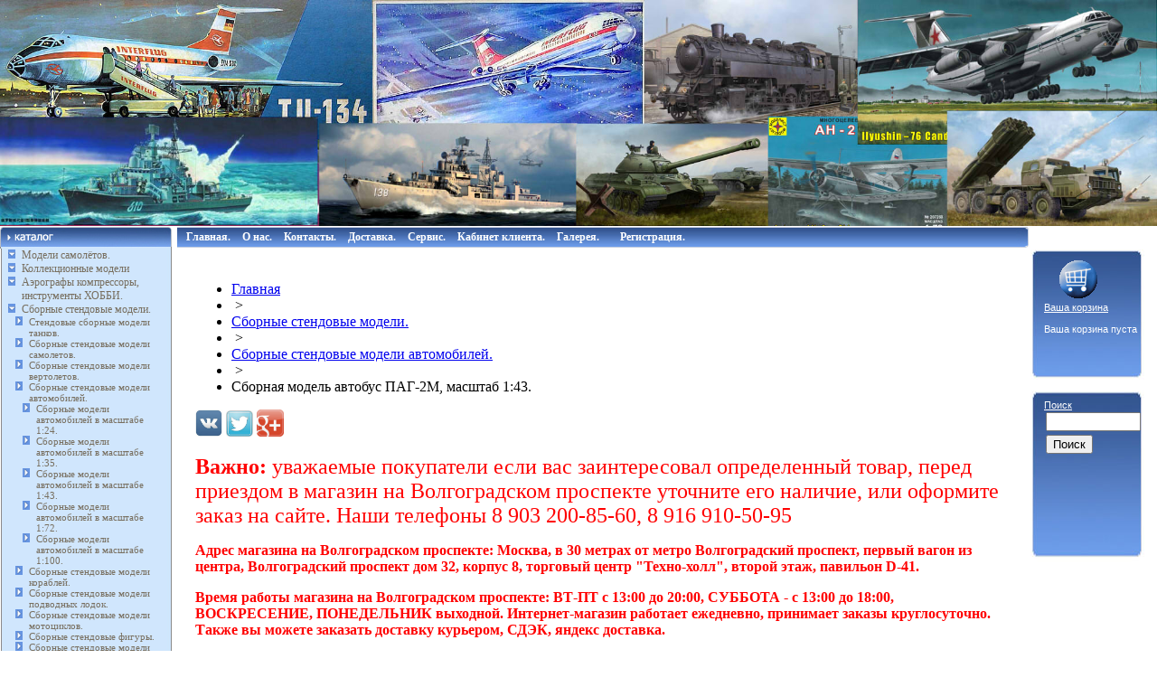

--- FILE ---
content_type: text/html; charset=windows-1251
request_url: https://hobbyplus.ru/catalog/products/sbornye_stendovye_modeli_avtomobiley/sbornaya_model_avtobus_pag_2m_masshtab_1_43_/
body_size: 27168
content:
<!DOCTYPE html PUBLIC "-//W3C//DTD XHTML 1.0 Transitional//EN" "http://www.w3.org/TR/xhtml1/DTD/xhtml1-transitional.dtd">
<html xmlns="http://www.w3.org/1999/xhtml" xml:lang="ru" lang="ru">
<head>

<meta http-equiv="Content-Type" content="text/html; charset=windows-1251" />
<meta name="robots" content="index, follow" />
<meta name="keywords" content="Сборная модель автобус ПАГ-2М, масштаб 1:43. AVD Models 1414AVD" />
<meta name="description" content="Сборная модель автобус ПАГ-2М, масштаб 1:43. AVD Models 1414AVD" />
<link href="/bitrix/cache/css/s1/hobby/kernel_main/kernel_main.css?158229313750918" type="text/css"  rel="stylesheet" />
<link href="/bitrix/cache/css/s1/hobby/page_e1f56676a7bd61733cc3eb6fbd4e6cd0/page_e1f56676a7bd61733cc3eb6fbd4e6cd0.css?162012109472147" type="text/css"  rel="stylesheet" />
<link href="/bitrix/cache/css/s1/hobby/template_4e2573bb33c264be20c4efd0a6a3b47d/template_4e2573bb33c264be20c4efd0a6a3b47d.css?162012102726714" type="text/css"  data-template-style="true"  rel="stylesheet" />
<script type="text/javascript">if(!window.BX)window.BX={message:function(mess){if(typeof mess=='object') for(var i in mess) BX.message[i]=mess[i]; return true;}};</script>
<script type="text/javascript">(window.BX||top.BX).message({'JS_CORE_LOADING':'Загрузка...','JS_CORE_NO_DATA':'- Нет данных -','JS_CORE_WINDOW_CLOSE':'Закрыть','JS_CORE_WINDOW_EXPAND':'Развернуть','JS_CORE_WINDOW_NARROW':'Свернуть в окно','JS_CORE_WINDOW_SAVE':'Сохранить','JS_CORE_WINDOW_CANCEL':'Отменить','JS_CORE_H':'ч','JS_CORE_M':'м','JS_CORE_S':'с','JSADM_AI_HIDE_EXTRA':'Скрыть лишние','JSADM_AI_ALL_NOTIF':'Показать все','JSADM_AUTH_REQ':'Требуется авторизация!','JS_CORE_WINDOW_AUTH':'Войти','JS_CORE_IMAGE_FULL':'Полный размер'});</script>
<script type="text/javascript">(window.BX||top.BX).message({'LANGUAGE_ID':'ru','FORMAT_DATE':'DD.MM.YYYY','FORMAT_DATETIME':'DD.MM.YYYY HH:MI:SS','COOKIE_PREFIX':'BITRIX_SM','SERVER_TZ_OFFSET':'10800','SITE_ID':'s1','USER_ID':'','SERVER_TIME':'1768709727','USER_TZ_OFFSET':'0','USER_TZ_AUTO':'Y','bitrix_sessid':'bc85d6cdc5837b0d2d5e300b17afd1a7'});</script>


<script type="text/javascript" src="/bitrix/cache/js/s1/hobby/kernel_main/kernel_main.js?1582293137384363"></script>
<script type="text/javascript" src="/bitrix/cache/js/s1/hobby/kernel_twim.recaptchafree/kernel_twim.recaptchafree.js?15822897584534"></script>
<script type="text/javascript" src="https://www.google.com/recaptcha/api.js?onload=onloadRecaptchafree&render=explicit&hl=ru"></script>
<script type="text/javascript" src="/bitrix/js/main/jquery/jquery-1.8.3.min.js?139049205093636"></script>
<script type="text/javascript">BX.setJSList(['/bitrix/js/main/core/core.js?141855534994768','/bitrix/js/main/core/core_ajax.js?141855533535166','/bitrix/js/main/json/json2.min.js?13904916533467','/bitrix/js/main/core/core_ls.js?140303836210330','/bitrix/js/main/session.js?14185552773170','/bitrix/js/main/core/core_popup.js?141855534039369','/bitrix/js/main/core/core_window.js?141029934496525','/bitrix/js/main/utils.js?139049201030972','/bitrix/js/main/core/core_fx.js?139049205016537','/bitrix/js/main/core/core_date.js?141855534053093','/bitrix/js/twim.recaptchafree/script.js?15381275344421','/bitrix/templates/hobby/components/bitrix/catalog/catalog_si/bitrix/catalog.element/.default/script.js?139318169829387','/bitrix/components/bitrix/sale.recommended.products/templates/.default/script.js?141855529131755']); </script>
<script type="text/javascript">BX.setCSSList(['/bitrix/js/main/core/css/core.css?14030382858964','/bitrix/js/main/core/css/core_popup.css?141029936928664','/bitrix/js/main/core/css/core_date.css?139049206110189','/bitrix/templates/hobby/components/bitrix/catalog/catalog_si/bitrix/catalog.element/.default/style.css?162012109328068','/bitrix/components/sm/recommend.list/templates/.default/style.css?15487448131653','/bitrix/components/bitrix/sale.recommended.products/templates/.default/style.css?141029935430135','/bitrix/components/bitrix/sale.recommended.products/templates/.default/themes/blue/style.css?14030383944862','/bitrix/templates/hobby/components/bitrix/breadcrumb/hobby/style.css?1390325715207','/bitrix/templates/hobby/styles.css?162012099118296','/bitrix/templates/hobby/template_styles.css?15059514917588']); </script>


<script type="text/javascript" src="/bitrix/cache/js/s1/hobby/page_a544210c7b2ef07b9960be53e8b2b6ba/page_a544210c7b2ef07b9960be53e8b2b6ba.js?158228975961576"></script>
<link rel="canonical" href="https://hobbyplus.ru/catalog/products/sbornye_stendovye_modeli_avtomobiley/sbornaya_model_avtobus_pag_2m_masshtab_1_43_/" />
<script type="text/javascript">
bxSession.Expand(1440, 'bc85d6cdc5837b0d2d5e300b17afd1a7', false, '515abaf009532b9ad204748efcbb07af');
</script>
<script type="text/javascript">var bxDate = new Date(); document.cookie="BITRIX_SM_TIME_ZONE="+bxDate.getTimezoneOffset()+"; path=/; expires=Fri, 01-Jan-2038 00:00:00 GMT"</script>
<script type="text/javascript">var _ba = _ba || []; _ba.push(["aid", "179ec0aff6f07487f953328f2a50d2bb"]); _ba.push(["host", "hobbyplus.ru"]); _ba.push(["ad[ct][value]", "[base64]"]);_ba.push(["ad[ct][v]", "1"]);(function() {var ba = document.createElement("script"); ba.type = "text/javascript"; ba.async = true;ba.src = (document.location.protocol == "https:" ? "https://" : "http://") + "bitrix.info/ba.js";var s = document.getElementsByTagName("script")[0];s.parentNode.insertBefore(ba, s);})();</script>


  
<title>Сборная модель автобус ПАГ-2М, масштаб 1:43. </title>
<style>
BODY {margin:0;}
IMG {border-width:0}

/*
.menuroot {padding-left:18;}
.menuroot A {text-decoration: none; height:100%; color:#776E5E;}
.mei, .meis, .meii {cursor:pointer}
.men {display:none; padding-left:14; padding-bottom:4;}
.mei, .meis {font-family: Arial; font-size: 14; font-weight: bold; color:#776E5E;}
*/
.menuroot {margin-right:auto; background-image: url(/images/b1.jpg); width:180; background-repeat: repeat-y; }
.menuroot A {text-decoration: none; height:100%; color:#776E5E;}
.mei {margin-right:auto}
.meis {margin-right:auto}
.mein {cursor:pointer;background-image: url(/images/strelka1.jpg);background-repeat: no-repeat; background-position: 0% 50%;padding-left:15}
.mein A {display:block;}
.menuroot .meii {background-image: url(/images/strelka.jpg);background-repeat: no-repeat; background-position: 0% 50%;padding-left:10}

.men {display:none; padding-left:14; padding-bottom:4; margin-right:auto}
.mei, .meis {font-family: Verdana; font-size: 13; color:#000000; margin-right:auto; /*margin-top:2px;*/ margin-bottom:2px}
.cur A, .curel A {color:#ff0000;}


.oprice, .oprice A {color: #ffffff; font-family: Arial; font-size: 11px; padding-left:15px; padding-top:10px;}

.search input {font-family: arial; font-size: 8pt; margin:0;  border-style:solid; border-width:1px}

.menu {padding-left:5px; border-bottom-style:solid; border-bottom-width:1; border-bottom-color:#b8bfc9}
.menu .menu {padding-left:0; border-bottom:none;}
.mein A {color:#000000}

.sform2 {border-style:solid; border-width:1; border-color:#b8bfc9; font-family: Arial; font-size: 10; padding:4;margin-right:10}
.tm {font-size: 12px; color:#ffffff}
.tm A {color:#ffffff; text-decoration:none;}
.tm .meii {padding-left:10px}
</style>

<script src="/js/jstemp.js" type="text/javascript"></script>
<script src="/js/dmenu.js" type="text/javascript"></script>

<script>
//imgArr = new Array("//");
var imgArr = new Array("");
var maximum = imgArr.length-1;
var num = maximum;
function ChangePic() { 
//alert(""+maximum + " " + num);
var tmpban;
  num++; 
  if (num > maximum) {
  num = 0
  } 
	document.getElementById("timgt").src = imgArr[num];

  setTimeout("ChangePic()",3000);	 
} 
</script>

<meta name='yandex-verification' content='5370b3310895de86' />
<script type="text/javascript" src="/bitrix/js/intaro.oneclickbuy/jquery-1.7.min.js"></script>

<script type="text/javascript" src="https://code.jquery.com/jquery-1.8.3.min.js"></script>
<script type="text/javascript" src="/jquery.fancybox-1.3.4/fancybox/jquery.fancybox-1.3.4.pack.js"></script>
<link rel="stylesheet" href="/jquery.fancybox-1.3.4/fancybox/jquery.fancybox-1.3.4.css" type="text/css" media="screen" />
<link rel="icon" href="/favicon.ico" type="image/x-icon" /> 
<link rel="shortcut icon" href="/favicon.ico" type="image/x-icon" />

<link rel="stylesheet" href="/bitrix/templates/hobby/css/owl.carousel.min.css">
<link rel="stylesheet" href="/bitrix/templates/hobby/css/owl.theme.default.min.css">

<script src="/bitrix/templates/hobby/js/owl.carousel.min.js"></script>


<script src="https://use.fontawesome.com/c51ebe4e27.js"></script>

</head>
<body>
<script>
  (function(i,s,o,g,r,a,m){i['GoogleAnalyticsObject']=r;i[r]=i[r]||function(){
  (i[r].q=i[r].q||[]).push(arguments)},i[r].l=1*new Date();a=s.createElement(o),
  m=s.getElementsByTagName(o)[0];a.async=1;a.src=g;m.parentNode.insertBefore(a,m)
  })(window,document,'script','//www.google-analytics.com/analytics.js','ga');

  ga('create', 'UA-67514973-1', 'auto');
  ga('send', 'pageview');

</script>
<map name="Map">
  <area shape="rect" coords="10,1,83,21" href="/cgi-bin/hobbyplus/index.pl?page=**about">
  <area shape="rect" coords="92,1,145,21" href="/cgi-bin/hobbyplus/index.pl?page=**pay">
  <area shape="rect" coords="157,1,227,21" href="/cgi-bin/hobbyplus/index.pl?page=**ship">
  <area shape="rect" coords="236,1,313,21" href="/cgi-bin/hobbyplus/index.pl?page=**price">
  <area shape="rect" coords="324,1,391,21" href="/cgi-bin/hobbyplus/index.pl?page=**cont">
</map>

<!--<body leftmargin="0" topmargin="0" marginwidth="0" marginheight="0" bgcolor="#FFFFFF" onload="ChangePic()">-->

<!-- img id="timgt" style='-ms-interpolation-mode:bicubic' width='100%' src='<!--?if($ISMAIN || !$ISCATALOG) echo $imgArr[0]; else $APPLICATION->ShowProperty("sectImg");?>' -->






<img id="timgt" style="width: 100%;
    max-width: 100%;
    margin: 0 auto;
    display: block;" src='/upload/iblock/e24/e24eadee1dfec97a7f747be7edcdcf39.jpg' alt="">
 
 
<table width="100%" height="100%" border="0" cellpadding="0" cellspacing="0">
  <tr>
    <td height="100%">
      <table width="100%" height="100%" border="0" cellpadding="0" cellspacing="0">
        <tr>
          <td valign="top">
            <table height="100%" border="0" cellpadding="0" cellspacing="0">
              <tr>
                <td><img src="/images/diz_02.jpg"></td>

              </tr>
              <tr><td height="100%" valign="top" style="width:157px">
<div style="background-image: url(/images/diz_11.jpg); background-repeat: no-repeat; background-position: 0 100%; padding-bottom:10">

					<style>

.menuroot{
font-family:Verdana;
font-size:13px;
color:#000;
width:172px;
}

.menuroot li
{
list-style: url("/images/strelka1.jpg");
padding-right:5px;
padding: 8 3 0 0px;
font-size:12px;
}

.menuroot li li
{
list-style: url("/images/strelka.jpg");
padding-right:8px;
padding: 8 3 0 0px;
font-size:11px;
}

.menuroot li a
{
margin-right: 10px; /* Отступ справа */
}
ul.menuroot{
padding-left:24px;
margin:0;
}

ul.menuroot ul{
padding-left:8px;
margin-left: 0px;

}

</style>

	<ul   id="left-menu" class="menuroot">
		<li>

			<a href="/catalog/products/samolety/">Модели самолётов.</a>

		</li>
					<li>
			<a href="/catalog/products/kollektsionnye_modeli/">Коллекционные модели</a>
			<ul style="display: none;">
		

					<li>
			<a href="/catalog/products/kollektsionnye_modeli_samoletov/">Коллекционные модели самолетов.</a>
			<ul style="display: none;">
		

					<li>
			<a href="/catalog/products/modeli_voennykh_samoletov/">Модели военных самолетов</a>
			<ul style="display: none;">
		

		<li>

			<a href="/catalog/products/modeli_voennykh_samoletov_sssr_rossii/">Модели военных самолетов СССР, России.</a>

		</li>
		<li>

			<a href="/catalog/products/modeli_voennykh_samoletov_stran_nato_i_inostrannykh_gosudarstv/">Модели военных самолетов стран НАТО и иностранных государств.</a>

		</li>
		<li>

			<a href="/catalog/products/bombardirovshchiki_sssr_rossii/">Бомбардировщики СССР, России.</a>

		</li>
</ul></li>					<li>
			<a href="/catalog/products/passazhirskie_modeli_samoletov_modeli_grazhdanskoy_aviatsii/">Пассажирские модели самолетов, модели гражданской авиации</a>
			<ul style="display: none;">
		

		<li>

			<a href="/catalog/products/passazhirskie_modeli_samoletov_modeli_grazhdanskoy_aviatsii_sssr_rossii/">Пассажирские модели самолетов, модели гражданской авиации СССР, России</a>

		</li>
		<li>

			<a href="/catalog/products/passazhirskie_modeli_samoletov_modeli_grazhdanskoy_aviatsii_inostrannykh_gosudarstv/">Пассажирские модели самолетов, модели гражданской авиации, иностранных государств</a>

		</li>
</ul></li>		<li>

			<a href="/catalog/products/modeli_samoletov_rossiyskogo_proizvodstva_gotovye_i_pod_zakaz_lyubykh_aviakompaniy_i_marok_samoletov/">Модели самолетов Российского производства, готовые и под заказ любых авиакомпаний и марок самолетов.</a>

		</li>
					<li>
			<a href="/catalog/products/modeli_samoletov_vedushchikh_aviakompaniy_mira_/">Модели самолетов ведущих авиакомпаний мира. </a>
			<ul style="display: none;">
		

		<li>

			<a href="/catalog/products/modeli_samoletov_aviakompanii_transaero_rossiya_/">Модели самолетов авиакомпании ТРАНСАЭРО Россия. </a>

		</li>
		<li>

			<a href="/catalog/products/modeli_samoletov_aviakompanii_sibir_s7_airlines_rossiya/">Модели самолетов авиакомпании Сибирь S7 Airlines  Россия.</a>

		</li>
		<li>

			<a href="/catalog/products/modeli_samoletov_aviakompanii_aeroflot_rossiya_/">Модели самолетов авиакомпании АЭРОФЛОТ Россия.</a>

		</li>
		<li>

			<a href="/catalog/products/modeli_samoletov_aviakompanii_nordavia_rossiya_/">Модели самолетов авиакомпании NORDAVIA Россия. </a>

		</li>
		<li>

			<a href="/catalog/products/modeli_samoletov_aviakompanii_aeroflot_sssr/">Модели самолетов авиакомпании АЭРОФЛОТ СССР.</a>

		</li>
		<li>

			<a href="/catalog/products/modeli_samolety_aviakompanii_volga_dnepr_rossiya/">Модели самолеты авиакомпании ВОЛГА-ДНЕПР Россия.</a>

		</li>
		<li>

			<a href="/catalog/products/modeli_samoletov_mchs_rossii/">Модели самолетов МЧС России.</a>

		</li>
		<li>

			<a href="/catalog/products/modeli_samoletov_gosudarstvennoy_pravitelstvennoy_aviakompanii_rossiya_/">Модели самолетов государственной  правительственной авиакомпании Россия.  </a>

		</li>
		<li>

			<a href="/catalog/products/modeli_pravitelstvennykh_samoletov_mira/">Модели правительственных самолетов мира.</a>

		</li>
		<li>

			<a href="/catalog/products/modeli_samoletov_aviakompanii_lufthansa_germaniya/">Модели самолетов авиакомпании Lufthansa Германия.</a>

		</li>
		<li>

			<a href="/catalog/products/modeli_samoletov_aviakompanii_air_france_frantsiya/">Модели самолетов авиакомпании Air France Франция.</a>

		</li>
		<li>

			<a href="/catalog/products/modeli_samoletov_aviakompanii_airbridgecargo_rossiya/">Модели самолетов авиакомпании AirBridgeCargo, Россия</a>

		</li>
		<li>

			<a href="/catalog/products/modeli_samoletov_aviakompanii_british_airways/">Модели самолетов авиакомпании British Airways.</a>

		</li>
		<li>

			<a href="/catalog/products/modeli_samoletov_aviakompanii_canadian_airlines_kanada_/">Модели самолетов авиакомпании Canadian Airlines, Канада </a>

		</li>
		<li>

			<a href="/catalog/products/modeli_samoletov_aviakompanii_emirates/">Модели самолетов авиакомпании Emirates</a>

		</li>
		<li>

			<a href="/catalog/products/modeli_samoletov_aviakompanii_interflug_gdr_/">Модели самолетов авиакомпании Interflug ГДР </a>

		</li>
		<li>

			<a href="/catalog/products/modeli_samoletov_aviakompanii_klm/">Модели самолетов авиакомпании KLM.</a>

		</li>
		<li>

			<a href="/catalog/products/modeli_samoletov_aviakompanii_lot_pnr_/">Модели самолетов авиакомпании LOT, ПНР </a>

		</li>
		<li>

			<a href="/catalog/products/modeli_samoletov_aviakompanii_northwest_airlines_ssha_/">Модели самолетов авиакомпании Northwest Airlines США </a>

		</li>
		<li>

			<a href="/catalog/products/modeli_samoletov_aviakompanii_qantas/">Модели самолетов авиакомпании Qantas.</a>

		</li>
		<li>

			<a href="/catalog/products/modeli_samoletov_aviakompanii_red_wings_rossiya/">Модели самолетов авиакомпании Red Wings Россия</a>

		</li>
		<li>

			<a href="/catalog/products/modeli_samoletov_aviakompanii_sat_sakhalinskie_avialinii_rossiya/">Модели самолетов авиакомпании SAT, (Сахалинские авиалинии) Россия</a>

		</li>
		<li>

			<a href="/catalog/products/modeli_samoletov_aviakompanii_alrosa/">Модели самолетов авиакомпании АЛРОСА.</a>

		</li>
		<li>

			<a href="/catalog/products/modeli_samoletov_aviakompanii_pulkovo_rossiya/">Модели самолетов авиакомпании Пулково, Россия</a>

		</li>
		<li>

			<a href="/catalog/products/modeli_samoletov_aviakompanii_uralskie_avialinii_rossiya/">Модели самолетов авиакомпании Уральские авиалинии, Россия</a>

		</li>
</ul></li>					<li>
			<a href="/catalog/products/kollektsionnye_modeli_samoletov_po_markam/">Коллекционные модели самолетов по маркам.</a>
			<ul style="display: none;">
		

		<li>

			<a href="/catalog/products/kollektsionnye_modeli_samoletov_k_b_tupoleva_tu/">Коллекционные модели самолетов К.Б. Туполева, Ту.</a>

		</li>
		<li>

			<a href="/catalog/products/kollektsionnye_modeli_samoletov_k_b_ilyushina_il/">Коллекционные модели самолетов К.Б. Ильюшина, Ил.</a>

		</li>
		<li>

			<a href="/catalog/products/kollektsionnye_modeli_samoletov_k_b_antonova_an/">Коллекционные модели самолетов К.Б. Антонова, Ан.</a>

		</li>
		<li>

			<a href="/catalog/products/kollektsionnye_modeli_samoletov_k_b_sukhogo_su/">Коллекционные модели самолетов К.Б. Сухого, Су.</a>

		</li>
		<li>

			<a href="/catalog/products/kollektsionnye_modeli_samoletov_k_b_mikoyana_mig/">Коллекционные модели самолетов К.Б. Микояна, Миг.</a>

		</li>
		<li>

			<a href="/catalog/products/kollektsionnye_modeli_samoletov_k_b_yakovleva_yak/">Коллекционные модели самолетов К.Б. Яковлева, Як.</a>

		</li>
		<li>

			<a href="/catalog/products/kollektsionnye_modeli_samoletov_kompanii_airbus_/">Коллекционные модели самолетов компании Airbus .</a>

		</li>
		<li>

			<a href="/catalog/products/kollektsionnye_modeli_samoletov_kompanii_boeing/">Коллекционные модели самолетов компании Boeing.</a>

		</li>
</ul></li>		<li>

			<a href="/catalog/products/modeli_samoletov_iz_metalla/">Модели самолетов из металла.</a>

		</li>
		<li>

			<a href="/catalog/products/makety_aeroportov/">Макеты аэропортов</a>

		</li>
					<li>
			<a href="/catalog/products/model_airplanes_herpa/">Модели самолетов HERPA</a>
			<ul style="display: none;">
		

		<li>

			<a href="/catalog/products/kollektsionnye_modeli_samolyetov_firmy_herpa_v_masshtabe_1_500/">Коллекционные модели самолётов фирмы HERPA в масштабе 1:500.</a>

		</li>
		<li>

			<a href="/catalog/products/kollektsionnye_modeli_samolyetov_firmy_herpa_v_masshtabe_1_400/">Коллекционные модели самолётов фирмы HERPA в масштабе 1:400.</a>

		</li>
		<li>

			<a href="/catalog/products/kollektsionnye_modeli_samolyetov_firmy_herpa_v_masshtabe_1_200/">Коллекционные модели самолётов фирмы HERPA в масштабе 1:200.</a>

		</li>
		<li>

			<a href="/catalog/products/kollektsionnye_modeli_samolyetov_firmy_herpa_v_masshtabe_1_100/">Коллекционные модели самолётов фирмы HERPA в масштабе 1:100.</a>

		</li>
		<li>

			<a href="/catalog/products/kollektsionnye_modeli_samolyetov_firmy_herpa_v_masshtabe_1_72/">Коллекционные модели самолётов фирмы HERPA в масштабе 1:72.</a>

		</li>
		<li>

			<a href="/catalog/products/models_of_civilian_aircraft_herpa/">Модели гражданских самолетов HERPA</a>

		</li>
		<li>

			<a href="/catalog/products/modeli_voennyekh_samoletov_herpa/">Модели военных самолетов HERPA</a>

		</li>
		<li>

			<a href="/catalog/products/modeli_vertoletov_herpa/"> Модели вертолетов HERPA.</a>

		</li>
		<li>

			<a href="/catalog/products/makety_aeroportov_herpa/">Макеты аэропортов HERPA</a>

		</li>
</ul></li>		<li>

			<a href="/catalog/products/kollektsionnye_modeli_samolyetov_pandamodel/">Коллекционные модели самолётов Pandamodel.</a>

		</li>
		<li>

			<a href="/catalog/products/modeli_samoletov_s_osveshcheniem_salona_/">Модели самолетов с освещением салона. </a>

		</li>
		<li>

			<a href="/catalog/products/modeli_samolyetov_krylya_/">Модели самолётов, крылья. </a>

		</li>
		<li>

			<a href="/catalog/products/demonstratsionnye_ploshchadki_i_podstavki_dlya_aviamodeley_samolyetov_i_vertolyetov_/">Демонстрационные площадки и подставки для авиамоделей самолётов и вертолётов. </a>

		</li>
		<li>

			<a href="/catalog/products/olovyannye_modeli_samoletov/">Оловянные модели самолетов</a>

		</li>
		<li>

			<a href="/catalog/products/kollektsionnye_modeli_vertoletov/">Коллекционные модели вертолетов.</a>

		</li>
		<li>

			<a href="/catalog/products/modeli_kollektsionnykh_samoletov_easy_model/">Модели коллекционных самолетов Easy Model.</a>

		</li>
</ul></li>					<li>
			<a href="/catalog/products/kollektsionnye_modeli_mototsiklov/">Коллекционные модели мотоциклов.</a>
			<ul style="display: none;">
		

		<li>

			<a href="/catalog/products/kollektsionnye_mototsikly_harley_davidson_chopper/">Коллекционные мотоциклы Harley-Davidson, Chopper.</a>

		</li>
		<li>

			<a href="/catalog/products/kollektsionnye_modeli_mototsiklov_indian/">Коллекционные модели мотоциклов INDIAN.</a>

		</li>
		<li>

			<a href="/catalog/products/kollektsionnye_modeli_mototsiklov_honda/">Коллекционные модели мотоциклов HONDA.</a>

		</li>
		<li>

			<a href="/catalog/products/kollektsionnye_modeli_mototsiklov_bmw/">Коллекционные модели мотоциклов BMW.</a>

		</li>
		<li>

			<a href="/catalog/products/kollektsionnye_modeli_mototsiklov_yamaha_/">Коллекционные модели мотоциклов Yamaha. </a>

		</li>
		<li>

			<a href="/catalog/products/kollektsionnye_modeli_mototsiklov_suzuki/">Коллекционные модели мотоциклов Suzuki</a>

		</li>
		<li>

			<a href="/catalog/products/kollektsionnye_modeli_mototsiklov_kawasaki/">Коллекционные модели мотоциклов Kawasaki</a>

		</li>
		<li>

			<a href="/catalog/products/kollektsionnye_modeli_mototsiklov_agusta/">Коллекционные модели мотоциклов AGUSTA.</a>

		</li>
		<li>

			<a href="/catalog/products/sportivnye_gonochnye_modeli_mototsiklov/">Спортивные, гоночные, модели мотоциклов.</a>

		</li>
		<li>

			<a href="/catalog/products/motorcycles_scale_1_6/">Мотоциклы  масштаб 1:6</a>

		</li>
		<li>

			<a href="/catalog/products/kollektsionnye_modeli_mototsiklov_v_masshtabe_1_12/">Коллекционные модели мотоциклов в масштабе 1:12.</a>

		</li>
		<li>

			<a href="/catalog/products/motorcycles_scale_1_18/">Мотоциклы  масштаб 1:18</a>

		</li>
		<li>

			<a href="/catalog/products/modeli_velosipedov/">Модели велосипедов.</a>

		</li>
</ul></li>					<li>
			<a href="/catalog/products/kollektsionnye_modeli_voennoy_tekhniki/">Коллекционные модели военной техники.</a>
			<ul style="display: none;">
		

					<li>
			<a href="/catalog/products/kollektsionnye_modeli_tankov/">Коллекционные модели танков.</a>
			<ul style="display: none;">
		

		<li>

			<a href="/catalog/products/modeli_tankov_sssr_rossii/">Модели танков СССР, России</a>

		</li>
		<li>

			<a href="/catalog/products/modeli_tankov_stran_nato_i_inostrannykh_gosudarstv/">Модели танков стран НАТО, и иностранных государств</a>

		</li>
</ul></li>		<li>

			<a href="/catalog/products/modeli_raketnoy_tekhniki/">Модели ракетной техники.</a>

		</li>
		<li>

			<a href="/catalog/products/kollektsionnye_modeli_voennykh_avtomobiley/">Коллекционные модели военных автомобилей.</a>

		</li>
		<li>

			<a href="/catalog/products/kollektsionnye_modeli_voennykh_samoletov/">Коллекционные модели военных самолетов.</a>

		</li>
		<li>

			<a href="/catalog/products/kollektsionnye_modeli_voennykh_vertoletov/">Коллекционные модели военных вертолетов.</a>

		</li>
		<li>

			<a href="/catalog/products/modeli_podvodnykh_lodok/">Модели подводных лодок</a>

		</li>
		<li>

			<a href="/catalog/products/kollektsionnye_modeli_voennoy_tekhniki_snyatoy_s_proizvodstva/">Коллекционные модели военной техники снятой с производства.</a>

		</li>
		<li>

			<a href="/catalog/products/modeli_artilleriyskogo_oruzhiya/">Модели артиллерийского оружия.</a>

		</li>
</ul></li>		<li>

			<a href="/catalog/products/kollektsionnye_modeli_korabley/">Коллекционные модели кораблей.</a>

		</li>
		<li>

			<a href="/catalog/products/kollektsionnye_modeli_podvodnykh_lodok/">Коллекционные модели подводных лодок.</a>

		</li>
		<li>

			<a href="/catalog/products/kollektsionnye_modeli_kosmicheskoy_tekhniki/">Коллекционные модели космической техники.</a>

		</li>
		<li>

			<a href="/catalog/products/boksy_futlyary_dlya_kollektsionnykh_modeley/">Боксы, футляры,  для коллекционных моделей</a>

		</li>
		<li>

			<a href="/catalog/products/zhestyanye_metallicheskie_dekorativnye_modeli/">Жестяные металлические декоративные модели.</a>

		</li>
					<li>
			<a href="/catalog/products/kollektsionnye_modeli_avtomobiley/">Коллекционные модели автомобилей.</a>
			<ul style="display: none;">
		

					<li>
			<a href="/catalog/products/kollektsionnye_modeli_otechestvennykh_avtomobiley_v_masshtabe_1_43_1_24_1_18/">Коллекционные модели отечественных автомобилей, в масштабе 1:43, 1:24, 1:18.</a>
			<ul style="display: none;">
		

		<li>

			<a href="/catalog/products/kollektsionnye_modeli_avtomobiley_1_43_sdelano_v_sssr/">Коллекционные модели автомобилей 1:43 сделано в СССР.</a>

		</li>
		<li>

			<a href="/catalog/products/masshtabirovannye_igrushechnye_avtomobili_sdelannye_v_sssr_gdr_pnr/">Масштабированные игрушечные автомобили сделанные в СССР, ГДР, ПНР.</a>

		</li>
		<li>

			<a href="/catalog/products/avtomobili_rossiyskogo_proizvodstva_v_masshtabe_1_43_zavoda_elekon_kazan/">Автомобили Российского производства в масштабе 1:43 завода «Элекон» Казань.</a>

		</li>
		<li>

			<a href="/catalog/products/kollektsionnye_modeli_gruzovykh_avtomobiley_v_masshtabe_1_43/">Коллекционные модели  грузовых автомобилей в масштабе 1:43.</a>

		</li>
		<li>

			<a href="/catalog/products/kollektsionnye_modeli_grazhdanskikh_legkovykh_avtomobiley_sssr_rossii_v_masshtabe_1_43_1_24_1_18/">Коллекционные модели  гражданских легковых автомобилей  СССР, России  в масштабе 1:43, 1:24, 1:18.</a>

		</li>
		<li>

			<a href="/catalog/products/kollektsionnye_modeli_avtobusov_sssr_rossii_v_masshtabe_1_43/">Коллекционные модели автобусов СССР, России в масштабе 1:43.</a>

		</li>
		<li>

			<a href="/catalog/products/kollektsionnye_modeli_spets_avtomobiley_sssr_rossii_v_masshtabe_1_43/">Коллекционные модели  спец автомобилей СССР, России в масштабе 1:43.</a>

		</li>
		<li>

			<a href="/catalog/products/kollektsionnye_modeli_voennykh_avtomobiley_masshtab_1_43/">Коллекционные модели военных автомобилей, масштаб 1:43.</a>

		</li>
		<li>

			<a href="/catalog/products/kollektsionnye_modeli_avtomobiley_sssr_rossii_po_markam_v_masshtabe_1_43_1_24_1_18/">Коллекционные модели  автомобилей СССР, России по маркам в масштабе 1:43, 1:24, 1:18.</a>

		</li>
		<li>

			<a href="/catalog/products/spetstekhnika_rossii_sssr_v_masshtabe_1_43/">Спецтехника России, СССР в  масштабе 1:43.</a>

		</li>
		<li>

			<a href="/catalog/products/limitirovannye_avtomobiley_avtomobili_ruchnoy_raboty_sdelannye_v_rossii_1_43/">Лимитированные  автомобилей, автомобили ручной работы, сделанные в России 1:43.</a>

		</li>
		<li>

			<a href="/catalog/products/kollektsionnye_modeli_motorollerov_i_mototsiklov_v_masshtabe_1_43/">Коллекционные модели мотороллеров и мотоциклов в масштабе 1:43.</a>

		</li>
		<li>

			<a href="/catalog/products/kollektsionnye_modeli_avtomobiley_avtoistoriya/">Коллекционные модели автомобилей АВТОИСТОРИЯ</a>

		</li>
		<li>

			<a href="/catalog/products/models_of_our_car_industry/">Модели производства наш автопром</a>

		</li>
		<li>

			<a href="/catalog/products/kollektsionnye_modeli_sovetskiy_avtobus_/">Коллекционные модели «Советский автобус».</a>

		</li>
		<li>

			<a href="/catalog/products/kollektsionnye_modeli_avtomobiley_proizvodstva_start_scale_models_ssm_/">Коллекционные модели автомобилей  производства Start Scale Models (SSM).</a>

		</li>
		<li>

			<a href="/catalog/products/russkaya_seriya_avtomobili_autobahn_masshtab_1_43/">Русская серия, автомобили Autobahn масштаб 1:43.</a>

		</li>
		<li>

			<a href="/catalog/products/avd_models_avtomobili_v_detalyakh_v_masshtabe_1_43/">AVD MODELS, автомобили в деталях, в масштабе 1:43.</a>

		</li>
		<li>

			<a href="/catalog/products/aksessuary_1_43/">Аксессуары 1:43</a>

		</li>
		<li>

			<a href="/catalog/products/kollektsionnye_modeli_avtomobiley_spark/">Коллекционные модели автомобилей Spark.</a>

		</li>
</ul></li>					<li>
			<a href="/catalog/products/kollektsionnye_modeli_avtomobiley_inostrannogo_avtoproma_v_masshtabe_1_43_1_32_1_24_1_18/">Коллекционные модели автомобилей иностранного автопрома  в масштабе 1:43, 1:32, 1:24, 1:18.</a>
			<ul style="display: none;">
		

		<li>

			<a href="/catalog/products/kollektsionnye_modeli_avtomobiley_maisto_v_masshtabe_1_18_1_24/">Коллекционные модели автомобилей Maisto в масштабе 1:18, 1:24.</a>

		</li>
		<li>

			<a href="/catalog/products/kollektsionnye_modeli_avtomobiley_1_43_rmz_hobby_/">Коллекционные модели автомобилей 1:43  RMZ Hobby </a>

		</li>
		<li>

			<a href="/catalog/products/kollektsionnye_modeli_avtomobiley_1_43_specialc_45_/">Коллекционные модели автомобилей 1:43  SpecialC.-45 </a>

		</li>
		<li>

			<a href="/catalog/products/kollektsionnye_modeli_avtomobiley_premium_classixxs_/">Коллекционные модели автомобилей Premium ClassiXXs .</a>

		</li>
		<li>

			<a href="/catalog/products/modeli_avtomobiley_kinsmart/">Модели автомобилей Kinsmart.</a>

		</li>
</ul></li>		<li>

			<a href="/catalog/products/zhestyanye_zheleznye_modeli_avtomobiley/">Жестяные железные модели автомобилей.</a>

		</li>
					<li>
			<a href="/catalog/products/figury_k_kollektsionnym_modelyam_avtomobiley_v_masshtabe_1_43/">Фигуры к коллекционным моделям автомобилей  в масштабе 1:43.</a>
			<ul style="display: none;">
		

		<li>

			<a href="/catalog/products/nabory_figur_v_masshtabe_1_43/">Наборы фигур  в масштабе 1:43.</a>

		</li>
		<li>

			<a href="/catalog/products/figury_grazhdan_v_masshtabe_1_43/">Фигуры граждан в масштабе 1:43.</a>

		</li>
		<li>

			<a href="/catalog/products/figury_voditeley_v_masshtabe_1_43/">Фигуры водителей в масштабе 1:43.</a>

		</li>
		<li>

			<a href="/catalog/products/figury_armii_vermakhta_vtoraya_mirovaya_voyna_v_masshtabe_1_43/">Фигуры армии Вермахта  вторая мировая война, в масштабе 1:43.</a>

		</li>
		<li>

			<a href="/catalog/products/figury_voennykh_sssr_rossii_v_masshtabe_1_43/">Фигуры военных СССР, России в масштабе 1:43.</a>

		</li>
		<li>

			<a href="/catalog/products/figury_militsii_politsii_sssr_rossii_v_masshtabe_1_43/">Фигуры милиции, полиции СССР России в масштабе 1:43.</a>

		</li>
		<li>

			<a href="/catalog/products/professii_v_masshtabe_1_43/">Профессии в масштабе 1:43.</a>

		</li>
		<li>

			<a href="/catalog/products/figury_izvestnykh_lyudey_v_masshtabe_1_43/">Фигуры известных людей в масштабе 1:43.</a>

		</li>
</ul></li>		<li>

			<a href="/catalog/products/kollektsionnye_starye_igrushki_avtomobiley_sssr/">Коллекционные старые игрушки автомобилей СССР.</a>

		</li>
					<li>
			<a href="/catalog/products/polki_dlya_kollektsionnykh_modeley_avtomobiley/">Полки для коллекционных моделей автомобилей.</a>
			<ul style="display: none;">
		

		<li>

			<a href="/catalog/products/polki_dlya_kollektsionnykh_modeley_avtomobiley_iz_alyuminievogo_profilya/">Полки для коллекционных моделей автомобилей из алюминиевого профиля.</a>

		</li>
		<li>

			<a href="/catalog/products/polki_dlya_kollektsionnykh_modeley_avtomobiley_iz_massiva_dereva/">Полки для коллекционных моделей автомобилей из массива дерева.</a>

		</li>
</ul></li>		<li>

			<a href="/catalog/products/stroeniya_i_aksessuary_v_masshtabe_1_43/">Строения и аксессуары в масштабе 1:43</a>

		</li>
		<li>

			<a href="/catalog/products/kollektsionnye_modeli_avtomobiley_v_masshtabe_1_87/">Коллекционные модели автомобилей в масштабе 1:87.</a>

		</li>
</ul></li>					<li>
			<a href="/catalog/products/polki_vitriny_podstavki_dlya_modeley/">Полки, витрины, подставки для моделей.</a>
			<ul style="display: none;">
		

		<li>

			<a href="/catalog/products/vitriny_dlya_modeley_iz_massiva_dereva_v_klassicheskom_stile/">Витрины для моделей из массива дерева в классическом стиле.</a>

		</li>
		<li>

			<a href="/catalog/products/polki_dlya_modeley/">Полки для моделей.</a>

		</li>
</ul></li>					<li>
			<a href="/catalog/products/kollektsionnye_modeli_easy_model/">Коллекционные модели Easy Model.</a>
			<ul style="display: none;">
		

		<li>

			<a href="/catalog/products/kollektsionnye_modeli_vertoletov_easy_model/">Коллекционные модели вертолетов Easy Model.</a>

		</li>
		<li>

			<a href="/catalog/products/kollektsionnye_modeli_samoletov_easy_model/">Коллекционные модели самолетов Easy Model.</a>

		</li>
</ul></li>		<li>

			<a href="/catalog/products/kollektsionnye_modeli_avtobusov/">Коллекционные модели автобусов.</a>

		</li>
</ul></li>					<li>
			<a href="/catalog/products/aerografy_kompressory_instrumenty_khobbi/">Аэрографы компрессоры, инструменты ХОББИ.</a>
			<ul style="display: none;">
		

					<li>
			<a href="/catalog/products/aerografy_i_kompressory_tnt_dlya_vashego_khobbi/">Аэрографы и компрессоры TNT для вашего хобби.</a>
			<ul style="display: none;">
		

		<li>

			<a href="/catalog/products/aerografy_tnt_air/">Аэрографы TNT AIR</a>

		</li>
		<li>

			<a href="/catalog/products/komplekty_aerografy_sopla_shlangi_tnt_air_dlya_vashego_khobbi/">Комплекты аэрографы, сопла, шланги TNT AIR для вашего хобби.</a>

		</li>
		<li>

			<a href="/catalog/products/kompressory_dlya_aerografov_tnt_air/">Компрессоры для аэрографов TNT AIR</a>

		</li>
</ul></li>					<li>
			<a href="/catalog/products/aerografy_i_kompressory_jas_dlya_vashego_khobbi/">Аэрографы и компрессоры JAS для вашего хобби.</a>
			<ul style="display: none;">
		

		<li>

			<a href="/catalog/products/aerografy_jas/">Аэрографы JAS</a>

		</li>
		<li>

			<a href="/catalog/products/kompressory_dlya_aerografov_jas_/">Компрессоры для аэрографов JAS </a>

		</li>
</ul></li>					<li>
			<a href="/catalog/products/aerografy_dlya_vashego_khobbi/">Аэрографы для вашего хобби</a>
			<ul style="display: none;">
		

		<li>

			<a href="/catalog/products/aerografy_dlya_nogtey/">Аэрографы для ногтей</a>

		</li>
</ul></li>		<li>

			<a href="/catalog/products/kompressory_dlya_aerografov/">Компрессоры для аэрографов</a>

		</li>
		<li>

			<a href="/catalog/products/aksessuary_dlya_aerografov/">Аксессуары для аэрографов</a>

		</li>
		<li>

			<a href="/catalog/products/hoses/">Шланги для компрессоров и аэрографов</a>

		</li>
		<li>

			<a href="/catalog/products/stands_for_airbrush/">Подставки для аэрографов</a>

		</li>
		<li>

			<a href="/catalog/products/knives/">Ножи для моделирования</a>

		</li>
		<li>

			<a href="/catalog/products/spatulas_for_modeling/">Шпатели для моделирования</a>

		</li>
		<li>

			<a href="/catalog/products/tsang_minidreli/">Цанги, минидрели</a>

		</li>
		<li>

			<a href="/catalog/products/mini_vise/">Мини тиски для моделирования</a>

		</li>
		<li>

			<a href="/catalog/products/tweezers/">Пинцеты</a>

		</li>
		<li>

			<a href="/catalog/products/mini_needles/">Мини надфили</a>

		</li>
		<li>

			<a href="/catalog/products/tool_for_pointing/">Инструмент для расшивки моделей</a>

		</li>
		<li>

			<a href="/catalog/products/mini_pliers/">Мини кусачки</a>

		</li>
		<li>

			<a href="/catalog/products/magnifiers/">Лупы</a>

		</li>
		<li>

			<a href="/catalog/products/magnifying_glasses/">Очки с увеличительными стеклами</a>

		</li>
		<li>

			<a href="/catalog/products/awl/">Шило</a>

		</li>
		<li>

			<a href="/catalog/products/bor_mashiny_gravery/">Бор машины, граверы.</a>

		</li>
		<li>

			<a href="/catalog/products/zhidkost_dlya_naneseniya_dekaley/">Жидкость для нанесения декалей</a>

		</li>
		<li>

			<a href="/catalog/products/kisti/">Кисти.</a>

		</li>
					<li>
			<a href="/catalog/products/kley_dlya_razlichnykh_materialov/">Клей для различных материалов.</a>
			<ul style="display: none;">
		

		<li>

			<a href="/catalog/products/kley_revell/">Клей REVELL.</a>

		</li>
		<li>

			<a href="/catalog/products/kley_tamiya/">Клей Tamiya</a>

		</li>
</ul></li>					<li>
			<a href="/catalog/products/kraski_dlya_aerografov_i_kistochek/">Краски для аэрографов и кисточек.</a>
			<ul style="display: none;">
		

		<li>

			<a href="/catalog/products/zvezda_originalnye_kraski_master_akril/">Звезда оригинальные краски мастер акрил.</a>

		</li>
		<li>

			<a href="/catalog/products/kraski_dlya_aerografov_i_kistochek_revell/">Краски для аэрографов и кисточек REVELL.</a>

		</li>
					<li>
			<a href="/catalog/products/kraski_dlya_aerografov_i_kistochek_tamiya_/">Краски для аэрографов и кисточек TAMIYA. </a>
			<ul style="display: none;">
		

		<li>

			<a href="/catalog/products/kraska_tamiya_aerozolnaya/"> Краска TAMIYA аэрозольная</a>

		</li>
		<li>

			<a href="/catalog/products/glyantsevye_akrilovye_kraski_dlya_aerografa_xf_tamiya/">Глянцевые акриловые краски для аэрографа XF Tamiya.</a>

		</li>
		<li>

			<a href="/catalog/products/matovye_akrilovye_kraski_dlya_aerografa_xf_tamiya/">Матовые акриловые краски для аэрографа XF Tamiya.</a>

		</li>
		<li>

			<a href="/catalog/products/rastvoritel_dlya_akrilovykh_krasok_tamiya/">Растворитель для акриловых красок TAMIYA</a>

		</li>
</ul></li>		<li>

			<a href="/catalog/products/nabory_tematicheskie_iz_6_akrilatlateksnykh_krasok_proizvodstva_akan/">Наборы тематические из 6 акрилатлатексных красок, производства Акан.</a>

		</li>
</ul></li>		<li>

			<a href="/catalog/products/lineyki_dlya_khobbi/">Линейки для ХОББИ</a>

		</li>
		<li>

			<a href="/catalog/products/maskirovochnaya_lenta_dlya_khobbi/">Маскировочная лента для ХОББИ</a>

		</li>
		<li>

			<a href="/catalog/products/mini_lobziki/">Мини лобзики</a>

		</li>
		<li>

			<a href="/catalog/products/mini_molotki/">Мини молотки.</a>

		</li>
		<li>

			<a href="/catalog/products/mini_sverla/">Мини сверла.</a>

		</li>
		<li>

			<a href="/catalog/products/nabory_instrumentov_dlya_khobbi/">Наборы инструментов для хобби.</a>

		</li>
		<li>

			<a href="/catalog/products/okrasochnye_boksy/">Окрасочные боксы.</a>

		</li>
		<li>

			<a href="/catalog/products/pipetki_khobbi_dlya_kraski/">Пипетки ХОББИ для краски</a>

		</li>
		<li>

			<a href="/catalog/products/samovosstanavlivayushchiesya_kovriki_dlya_rezki/">Самовосстанавливающиеся коврики для резки.</a>

		</li>
		<li>

			<a href="/catalog/products/shlifovalnaya_bumaga_dlya_khobbi/">Шлифовальная бумага для хобби</a>

		</li>
		<li>

			<a href="/catalog/products/yashchiki_dlya_instrumentov/">Ящики для инструментов.</a>

		</li>
</ul></li>					<li class="selected">
			<a class="selected" href="/catalog/products/sbornye_stendovye_modeli/">Сборные стендовые модели.</a>
			<ul>
		

					<li>
			<a href="/catalog/products/stendovye_sbornye_modeli_tankov/">Стендовые сборные модели танков.</a>
			<ul style="display: none;">
		

		<li>

			<a href="/catalog/products/sbornye_modeli_tankov_v_masshtabe_1_16/">Сборные модели танков в масштабе 1:16.</a>

		</li>
		<li>

			<a href="/catalog/products/sbornye_modeli_tankov_v_masshtabe_1_25/">Сборные модели танков в масштабе 1:25.</a>

		</li>
		<li>

			<a href="/catalog/products/sbornye_modeli_tankov_v_masshtabe_1_35/">Сборные модели танков в масштабе 1:35.</a>

		</li>
		<li>

			<a href="/catalog/products/sbornye_modeli_tankov_v_masshtabe_1_48/">Сборные модели танков в масштабе 1:48.</a>

		</li>
		<li>

			<a href="/catalog/products/sbornye_modeli_tankov_v_masshtabe_1_72/">Сборные модели танков в масштабе 1:72.</a>

		</li>
		<li>

			<a href="/catalog/products/sbornye_modeli_tankov_v_masshtabe_1_100/">Сборные модели танков в масштабе 1:100.</a>

		</li>
</ul></li>					<li>
			<a href="/catalog/products/sbornye_stendovye_modeli_samoletov/">Сборные стендовые модели самолетов.</a>
			<ul style="display: none;">
		

					<li>
			<a href="/catalog/products/sbornye_stendovye_modeli_voennykh_samoletov/">Сборные стендовые модели военных самолетов.</a>
			<ul style="display: none;">
		

		<li>

			<a href="/catalog/products/sbornye_modeli_voennykh_sovremennykh_samoletov/">Сборные  модели военных современных самолетов.</a>

		</li>
		<li>

			<a href="/catalog/products/sbornye_modeli_samoletov_vtoroy_mirovoy_voyny/">Сборные модели самолетов второй мировой войны.</a>

		</li>
		<li>

			<a href="/catalog/products/sbornye_modeli_samoletov_pervoy_mirovoy_voyny/">Сборные модели самолетов первой мировой войны</a>

		</li>
</ul></li>		<li>

			<a href="/catalog/products/sbornye_stendovye_modeli_grazhdanskikh_samoletov/">Сборные стендовые модели гражданских самолетов.</a>

		</li>
		<li>

			<a href="/catalog/products/aerodromnaya_tekhnika_v_masshtabe_1_144/">Аэродромная техника в масштабе 1:144.</a>

		</li>
		<li>

			<a href="/catalog/products/dekali_nakleyki_dlya_samoletov_grazhdanskoy_aviatsii/">Декали, наклейки, для самолетов гражданской авиации</a>

		</li>
		<li>

			<a href="/catalog/products/dokumentalnye_fotografii_samoletov/">Документальные фотографии самолетов</a>

		</li>
		<li>

			<a href="/catalog/products/podstavki_pod_modeli_samoletov/">Подставки под модели самолетов</a>

		</li>
</ul></li>		<li>

			<a href="/catalog/products/sbornye_stendovye_modeli_vertoletov/">Сборные стендовые модели вертолетов.</a>

		</li>
					<li class="current">
			<a class="selected" href="/catalog/products/sbornye_stendovye_modeli_avtomobiley/">Сборные стендовые модели автомобилей.</a>
			<ul>

		

		<li>

			<a href="/catalog/products/sbornye_modeli_avtomobiley_v_masshtabe_1_24/">Сборные модели автомобилей в масштабе 1:24.</a>

		</li>
		<li>

			<a href="/catalog/products/sbornye_modeli_avtomobiley_v_masshtabe_1_35/">Сборные модели автомобилей в масштабе 1:35.</a>

		</li>
		<li>

			<a href="/catalog/products/sbornye_modeli_avtomobiley_v_masshtabe_1_43/">Сборные модели автомобилей в масштабе 1:43.</a>

		</li>
		<li>

			<a href="/catalog/products/sbornye_modeli_avtomobiley_v_masshtabe_1_72/">Сборные модели автомобилей в масштабе 1:72.</a>

		</li>
		<li>

			<a href="/catalog/products/sbornye_modeli_avtomobiley_v_masshtabe_1_100/">Сборные модели автомобилей в масштабе 1:100.</a>

		</li>
</ul></li>		<li>

			<a href="/catalog/products/sbornye_stendovye_modeli_korabley/">Сборные стендовые модели кораблей.</a>

		</li>
		<li>

			<a href="/catalog/products/sbornye_stendovye_modeli_podvodnykh_lodok/">Сборные стендовые модели подводных лодок.</a>

		</li>
		<li>

			<a href="/catalog/products/sbornye_stendovye_modeli_mototsiklov/">Сборные стендовые модели мотоциклов.</a>

		</li>
					<li>
			<a href="/catalog/products/sbornye_stendovye_figury/">Сборные стендовые фигуры.</a>
			<ul style="display: none;">
		

		<li>

			<a href="/catalog/products/sbornye_figury_v_masshtabe_1_72/">Сборные фигуры в масштабе 1:72.</a>

		</li>
		<li>

			<a href="/catalog/products/sbornye_figury_v_masshtabe_1_48/">Сборные фигуры в масштабе 1:48.</a>

		</li>
		<li>

			<a href="/catalog/products/sbornye_figury_v_masshtabe_1_35/">Сборные фигуры в масштабе 1:35.</a>

		</li>
		<li>

			<a href="/catalog/products/sbornye_figury_v_masshtabe_1_24/">Сборные фигуры в масштабе 1:24.</a>

		</li>
		<li>

			<a href="/catalog/products/sbornye_figury_v_masshtabe_1_16/">Сборные фигуры в масштабе 1:16.</a>

		</li>
</ul></li>		<li>

			<a href="/catalog/products/sbornye_stendovye_modeli_lokomotivov/">Сборные стендовые модели локомотивов.</a>

		</li>
		<li>

			<a href="/catalog/products/sbornye_modeli_kosmicheskoy_tekhniki/">Сборные модели космической техники</a>

		</li>
		<li>

			<a href="/catalog/products/sbornye_modeli_zvezdnye_voyny/">Сборные модели Звездные войны</a>

		</li>
					<li>
			<a href="/catalog/products/instrumenty_dlya_modelistov/">Инструменты для моделистов</a>
			<ul style="display: none;">
		

					<li>
			<a href="/catalog/products/aerografy_dlya_modeley/">Аэрографы для моделей</a>
			<ul style="display: none;">
		

		<li>

			<a href="/catalog/products/tnt_air_aerografy_dlya_modelizma/">TNT AIR аэрографы для моделизма</a>

		</li>
		<li>

			<a href="/catalog/products/aerografy_jas_dlya_modelistov/">Аэрографы JAS для моделистов</a>

		</li>
</ul></li>					<li>
			<a href="/catalog/products/kompressory_dlya_stendovykh_modeley/">Компрессоры для стендовых моделей</a>
			<ul style="display: none;">
		

		<li>

			<a href="/catalog/products/kompressory_jas_dlya_modelistov/">Компрессоры JAS для моделистов</a>

		</li>
		<li>

			<a href="/catalog/products/kompressory_tnt_air_dlya_modelistov/">Компрессоры TNT AIR для моделистов</a>

		</li>
</ul></li>		<li>

			<a href="/catalog/products/aksessuary_dlya_aerografii/">Аксессуары для аэрографии</a>

		</li>
		<li>

			<a href="/catalog/products/shlangi_dlya_aerografov_i_kompressorov/">Шланги для аэрографов и компрессоров.</a>

		</li>
		<li>

			<a href="/catalog/products/podstavki_dlya_aerografov/">Подставки для аэрографов</a>

		</li>
		<li>

			<a href="/catalog/products/nozhi_dlya_modelirovaniya/">Ножи для моделирования</a>

		</li>
		<li>

			<a href="/catalog/products/shpateli_dlya_modelirovaniya/">Шпатели для моделирования</a>

		</li>
		<li>

			<a href="/catalog/products/tsangi_minidreli/">Цанги, минидрели</a>

		</li>
		<li>

			<a href="/catalog/products/mini_tiski_dlya_modelirovaniya/">Мини тиски для моделирования</a>

		</li>
		<li>

			<a href="/catalog/products/pintsety/">Пинцеты</a>

		</li>
		<li>

			<a href="/catalog/products/lupy/">Лупы</a>

		</li>
		<li>

			<a href="/catalog/products/ochki_s_uvelichitelnymi_steklami/">Очки с увеличительными стеклами</a>

		</li>
		<li>

			<a href="/catalog/products/shilo/">Шило</a>

		</li>
		<li>

			<a href="/catalog/products/gravery_bormashiny/">Граверы, бормашины.</a>

		</li>
		<li>

			<a href="/catalog/products/nabory_instrumentov_khobbi/">Наборы инструментов хобби</a>

		</li>
		<li>

			<a href="/catalog/products/boksy_dlya_instrumenta/">Боксы для инструмента</a>

		</li>
		<li>

			<a href="/catalog/products/boksy_okrasochnye_/">Боксы окрасочные. </a>

		</li>
		<li>

			<a href="/catalog/products/doziruyushchie_pipetki_dlya_kraski_/">Дозирующие пипетки для краски </a>

		</li>
		<li>

			<a href="/catalog/products/zhidkost_dlya_dekaley/">Жидкость для декалей</a>

		</li>
		<li>

			<a href="/catalog/products/instrument_dlya_rasshivki_modeley/">Инструмент для расшивки моделей</a>

		</li>
		<li>

			<a href="/catalog/products/kistochki/">Кисточки.</a>

		</li>
		<li>

			<a href="/catalog/products/kley/">Клей для моделей.</a>

		</li>
		<li>

			<a href="/catalog/products/kovriki_dlya_rezki/">Коврики для резки.</a>

		</li>
					<li>
			<a href="/catalog/products/kraski_pod_kisti_i_aerografy/">Краски под кисти и аэрографы.</a>
			<ul style="display: none;">
		

		<li>

			<a href="/catalog/products/kraska_master_akril_zvezda/">Краска мастер акрил Звезда.</a>

		</li>
		<li>

			<a href="/catalog/products/kraski_pod_kisti_i_aerografy_revell/">Краски под кисти и аэрографы REVELL.</a>

		</li>
		<li>

			<a href="/catalog/products/kraski_pod_kisti_i_aerografy_tamiya/">Краски под кисти и аэрографы TAMIYA.</a>

		</li>
		<li>

			<a href="/catalog/products/nabory_iz_6_akrilatlateksnykh_krasok_proizvodstva_akan/">Наборы из 6 акрилатлатексных красок, производства Акан.</a>

		</li>
</ul></li>		<li>

			<a href="/catalog/products/lineyki_dlya_sbornykh_modeley/">Линейки для сборных моделей</a>

		</li>
		<li>

			<a href="/catalog/products/lobziki_mini/">Лобзики мини</a>

		</li>
		<li>

			<a href="/catalog/products/maskirovochnaya_lenta_dlya_modeley/">Маскировочная лента для моделей</a>

		</li>
		<li>

			<a href="/catalog/products/mini_kusachki/">Мини кусачки</a>

		</li>
		<li>

			<a href="/catalog/products/mini_nadfili/">Мини надфили</a>

		</li>
		<li>

			<a href="/catalog/products/molotki_mini/">Молотки мини.</a>

		</li>
		<li>

			<a href="/catalog/products/sverla_/">Сверла. </a>

		</li>
		<li>

			<a href="/catalog/products/shlifovalnaya_bumaga_dlya_modeley/">Шлифовальная бумага для моделей</a>

		</li>
</ul></li>		<li>

			<a href="/catalog/products/okrasochnye_maski_dlya_modeley_zvezda/">Окрасочные маски для моделей Звезда.</a>

		</li>
					<li>
			<a href="/catalog/products/sbornye_modeli_zvezda/">Сборные модели  «ЗВЕЗДА»</a>
			<ul style="display: none;">
		

					<li>
			<a href="/catalog/products/sbornye_modeli_tankov_zvezda/">Сборные модели танков Звезда</a>
			<ul style="display: none;">
		

		<li>

			<a href="/catalog/products/sbornye_modeli_tankov_zvezda_v_masshtabe_1_35/">Сборные модели танков «Звезда» в масштабе 1:35.</a>

		</li>
		<li>

			<a href="/catalog/products/sbornye_modeli_tankov_zvezda_v_masshtabe_1_72/">Сборные модели танков «Звезда» в масштабе 1:72.</a>

		</li>
		<li>

			<a href="/catalog/products/sbornye_modeli_tankov_zvezda_v_masshtabe_1_100/">Сборные модели танков «Звезда» в масштабе 1:100.</a>

		</li>
</ul></li>					<li>
			<a href="/catalog/products/sbornye_modeli_samoletov_zvezda/">Сборные модели  самолетов  «ЗВЕЗДА»</a>
			<ul style="display: none;">
		

		<li>

			<a href="/catalog/products/sbornye_modeli_passazhirskikh_samoletov_zvezda/">Сборные модели  пассажирских самолетов  «ЗВЕЗДА»</a>

		</li>
		<li>

			<a href="/catalog/products/sbornye_modeli_voennykh_samoletov_zvezda/">Сборные модели  военных  самолетов  «ЗВЕЗДА»</a>

		</li>
		<li>

			<a href="/catalog/products/sbornye_modeli_samoletov_vtoroy_mirovoy_voyny_zvezda/">Сборные модели  самолетов  второй мировой войны  «ЗВЕЗДА»</a>

		</li>
		<li>

			<a href="/catalog/products/sbornye_modeli_samoletov_v_masshtabe_1_144_zvezda/">Сборные модели  самолетов  в масштабе 1:144  «ЗВЕЗДА»</a>

		</li>
		<li>

			<a href="/catalog/products/sbornye_modeli_samoletov_v_masshtabe_1_48_zvezda/">Сборные модели  самолетов  в масштабе 1:48  «ЗВЕЗДА»</a>

		</li>
		<li>

			<a href="/catalog/products/sbornye_modeli_samoletov_v_masshtabe_1_72_zvezda/">Сборные модели  самолетов  в масштабе 1:72  «ЗВЕЗДА»</a>

		</li>
</ul></li>		<li>

			<a href="/catalog/products/sbornye_modeli_vertoletov_zvezda/">Сборные модели  вертолетов  «ЗВЕЗДА»</a>

		</li>
					<li>
			<a href="/catalog/products/sbornye_modeli_korabley_zvezda/">Сборные модели кораблей «ЗВЕЗДА»</a>
			<ul style="display: none;">
		

		<li>

			<a href="/catalog/products/sbornye_modeli_okeanskikh_laynerov_zvezda/">Сборные модели  океанских лайнеров  «ЗВЕЗДА»</a>

		</li>
		<li>

			<a href="/catalog/products/sbornye_modeli_voennykh_korabley_zvezda/">Сборные модели военных  кораблей «ЗВЕЗДА»</a>

		</li>
		<li>

			<a href="/catalog/products/sbornye_modeli_parusnykh_korabley_zvezda/">Сборные модели парусных кораблей «ЗВЕЗДА»</a>

		</li>
</ul></li>		<li>

			<a href="/catalog/products/sbornye_modeli_podvodnykh_lodok_zvezda/">Сборные модели подводных лодок  «ЗВЕЗДА»</a>

		</li>
		<li>

			<a href="/catalog/products/sbornye_modeli_voennykh_avtomobiley_zvezda/">Сборные модели военных автомобилей «ЗВЕЗДА»</a>

		</li>
		<li>

			<a href="/catalog/products/sbornye_modeli_bronetransporterov_zvezda/">Сборные модели бронетранспортеров «ЗВЕЗДА»</a>

		</li>
		<li>

			<a href="/catalog/products/sbornye_modeli_avtomobiley_zvezda/">Сборные модели автомобилей Звезда.</a>

		</li>
		<li>

			<a href="/catalog/products/sbornye_modeli_mototsiklov_zvezda/">Сборные модели мотоциклов «ЗВЕЗДА»</a>

		</li>
					<li>
			<a href="/catalog/products/sbornye_figury_zvezda/">Сборные фигуры  «ЗВЕЗДА»</a>
			<ul style="display: none;">
		

		<li>

			<a href="/catalog/products/miniatyurnye_figury_zvezda_v_masshtabe_1_72/">Миниатюрные фигуры «ЗВЕЗДА» в масштабе 1/72</a>

		</li>
		<li>

			<a href="/catalog/products/sbornye_figury_zvezda_v_masshtabe_1_35/">Сборные фигуры «ЗВЕЗДА» в масштабе 1/35</a>

		</li>
</ul></li>					<li>
			<a href="/catalog/products/sbornye_modeli_serii_vtoraya_mirovaya_voyna_sborka_bez_kleya_zvezda/">Сборные модели серии &quot;ВТОРАЯ МИРОВАЯ ВОЙНА&quot; сборка без клея «ЗВЕЗДА»</a>
			<ul style="display: none;">
		

		<li>

			<a href="/catalog/products/velikaya_otechestvennaya_voyna_masshtab_1_100/">&quot;ВЕЛИКАЯ ОТЕЧЕСТВЕННАЯ ВОЙНА&quot; МАСШТАБ 1/100</a>

		</li>
		<li>

			<a href="/catalog/products/velikaya_otechestvennaya_voyna_masshtab_1_144/">&quot;ВЕЛИКАЯ ОТЕЧЕСТВЕННАЯ ВОЙНА&quot; МАСШТАБ 1/144</a>

		</li>
		<li>

			<a href="/catalog/products/velikaya_otechestvennaya_voyna_masshtab_1_72/">&quot;ВЕЛИКАЯ ОТЕЧЕСТВЕННАЯ ВОЙНА&quot; МАСШТАБ 1/72</a>

		</li>
</ul></li>		<li>

			<a href="/catalog/products/sbornye_modeli_serii_hot_war_sborka_bez_kleya_zvezda/">Сборные модели серии &quot;HOT WAR&quot; сборка без клея «ЗВЕЗДА»</a>

		</li>
		<li>

			<a href="/catalog/products/voenno_istoricheskie_nastolnye_igry_art_of_tactic_proizvodstva_zvezda/">Военно-исторические настольные игры &quot;ART OF TACTIC&quot;, производства &quot;Звезда&quot;</a>

		</li>
		<li>

			<a href="/catalog/products/podarochnye_nabory_zvezda_ukomlektovannye_kleem_kraskoy_i_kistochkoy_/">Подарочные наборы Звезда, укомлектованные клеем, краской и кисточкой..</a>

		</li>
		<li>

			<a href="/catalog/products/gotovye_modeli_zvezda/">Готовые модели &quot;ЗВЕЗДА&quot;</a>

		</li>
		<li>

			<a href="/catalog/products/kraska_zvezda/">Краска «Звезда»</a>

		</li>
		<li>

			<a href="/catalog/products/kley_zvezda_dlya_sbornykh_modeley_/">Клей Звезда для сборных моделей. </a>

		</li>
		<li>

			<a href="/catalog/products/sbornye_modeli_voennoy_tekhniki_zvezda/">Сборные модели  военной техники  «ЗВЕЗДА»</a>

		</li>
</ul></li>					<li>
			<a href="/catalog/products/sbornye_modeli_kraska_instrumenty_aksessuary_tamyiya/">Сборные модели, краска, инструменты, аксессуары TAMIYA</a>
			<ul style="display: none;">
		

					<li>
			<a href="/catalog/products/sbornye_modeli_tamiya/">Сборные модели TAMIYA, ТАМИЯ.</a>
			<ul style="display: none;">
		

		<li>

			<a href="/catalog/products/sbornye_modeli_avtomobiley_tamiya_tamiya/">Сборные модели автомобилей Tamiya, Тамия.</a>

		</li>
		<li>

			<a href="/catalog/products/sbornye_modeli_korabley_tamiya_tamiya/">Сборные модели кораблей Tamiya, Тамия.</a>

		</li>
		<li>

			<a href="/catalog/products/sbornye_modeli_mototsiklov_tamiya_tamiya/">Сборные модели мотоциклов Tamiya, Тамия.</a>

		</li>
		<li>

			<a href="/catalog/products/sbornye_modeli_samoletov_tamiya_tamiya/">Сборные модели самолетов Tamiya, Тамия.</a>

		</li>
		<li>

			<a href="/catalog/products/sbornye_modeli_tankov_tamiya_tamiya/">Сборные модели танков Tamiya, Тамия.</a>

		</li>
		<li>

			<a href="/catalog/products/sbornye_figury_tamiya_tamiya/">Сборные фигуры Tamiya, Тамия.</a>

		</li>
</ul></li>					<li>
			<a href="/catalog/products/aksessuary_i_instrumenty_tamiya/">Аксессуары и инструменты TAMIYA</a>
			<ul style="display: none;">
		

		<li>

			<a href="/catalog/products/balonchiki_s_zhatym_vozdukhom_dlya_aerografa_tamiya/">Балончики с жатым воздухом для аэрографа TAMIYA</a>

		</li>
		<li>

			<a href="/catalog/products/banochki_dlya_kraski_tamiya/">Баночки для краски Tamiya.</a>

		</li>
		<li>

			<a href="/catalog/products/gruntovka_dlya_modelizma_tamiya/">Грунтовка для моделизма Tamiya.</a>

		</li>
		<li>

			<a href="/catalog/products/doziruyushchie_pipetki_tamiya/">Дозирующие пипетки TAMIYA</a>

		</li>
		<li>

			<a href="/catalog/products/zhidkosti_dlya_chistki_dlya_aerografa_tamiya/">Жидкости для чистки для аэрографа TAMIYA</a>

		</li>
		<li>

			<a href="/catalog/products/kisti_tamiya/">Кисти TAMIYA</a>

		</li>
		<li>

			<a href="/catalog/products/maskiruyushchaya_lenta_dlya_okraski_tamyia/">Маскирующая лента для окраски TAMYIA.</a>

		</li>
		<li>

			<a href="/catalog/products/nozhi_dlya_modelirovaniya_tamiya/">Ножи для моделирования Tamiya</a>

		</li>
		<li>

			<a href="/catalog/products/pigmenty_dlya_modeley_tamiya/">Пигменты для моделей TAMIYA</a>

		</li>
		<li>

			<a href="/catalog/products/smyvki_dlya_modeley_tamiya/">Смывки для моделей TAMIYA</a>

		</li>
		<li>

			<a href="/catalog/products/shlifovalnaya_bumaga_tamiya/">Шлифовальная бумага TAMIYA</a>

		</li>
		<li>

			<a href="/catalog/products/shpaklevka_dlya_modelizma_tamiya/">Шпаклевка для моделизма Tamiya.</a>

		</li>
</ul></li>		<li>

			<a href="/catalog/products/boksy_dlya_modeley_tamiya/">Боксы для моделей TAMIYA</a>

		</li>
		<li>

			<a href="/catalog/products/kley_dlya_modelizma_tamiya/">Клей для моделизма Tamiya.</a>

		</li>
					<li>
			<a href="/catalog/products/kraska_dlya_modeley_tamiya/">Краска для моделей TAMIYA.</a>
			<ul style="display: none;">
		

		<li>

			<a href="/catalog/products/aerozolnaya_kraska_tamiya/">Аэрозольная краска TAMIYA</a>

		</li>
		<li>

			<a href="/catalog/products/akrilovye_kraski_tamiya/">Акриловые Краски Tamiya.</a>

		</li>
</ul></li></ul></li>					<li>
			<a href="/catalog/products/sbornye_modeli_kley_kraska_revell/">Сборные модели, клей, краска REVELL</a>
			<ul style="display: none;">
		

					<li>
			<a href="/catalog/products/sbornye_modeli_revell/">Сборные модели REVELL.</a>
			<ul style="display: none;">
		

		<li>

			<a href="/catalog/products/sbornye_modeli_samoletov_revell/">Сборные модели самолетов REVELL.</a>

		</li>
		<li>

			<a href="/catalog/products/sbornye_modeli_tankov_revell/">Сборные модели танков REVELL.</a>

		</li>
		<li>

			<a href="/catalog/products/sbornye_modeli_avtomobiley_revell/">Сборные модели автомобилей REVELL.</a>

		</li>
		<li>

			<a href="/catalog/products/sbornye_modeli_vertoletov_revell/">Сборные модели вертолетов  REVELL.</a>

		</li>
		<li>

			<a href="/catalog/products/sbornye_modeli_korabley_revell/">Сборные модели кораблей REVELL.</a>

		</li>
		<li>

			<a href="/catalog/products/sbornye_modeli_mototsiklov_revell/">Сборные модели мотоциклов REVELL.</a>

		</li>
		<li>

			<a href="/catalog/products/sbornye_modeli_podvodnykh_lodok_revell/">Сборные модели подводных лодок  REVELL.</a>

		</li>
		<li>

			<a href="/catalog/products/sbornye_modeli_zvezdnye_voyny_revell/">Сборные модели «Звездные войны»  REVELL.</a>

		</li>
</ul></li>		<li>

			<a href="/catalog/products/kley_dlya_modeley_revell/">Клей для моделей REVELL.</a>

		</li>
		<li>

			<a href="/catalog/products/kraski_dlya_modeley_revell/">Краски для моделей REVELL.</a>

		</li>
		<li>

			<a href="/catalog/products/kisti_dlya_modeley_revell/">Кисти для моделей REVELL.</a>

		</li>
</ul></li>					<li>
			<a href="/catalog/products/sbornye_modeli_icm/">Сборные модели ICM.</a>
			<ul style="display: none;">
		

					<li>
			<a href="/catalog/products/icm_models/">Сборные модели самолетов ICM</a>
			<ul style="display: none;">
		

		<li>

			<a href="/catalog/products/stendovye_modeli_samoletov_icm_v_masshtabe_1_72/">Стендовые модели самолетов ICM в масштабе 1:72.</a>

		</li>
		<li>

			<a href="/catalog/products/stendovye_modeli_samoletov_icm_v_masshtabe_1_48/">Стендовые модели самолетов ICM в масштабе 1:48.</a>

		</li>
		<li>

			<a href="/catalog/products/stendovye_modeli_samoletov_icm_v_masshtabe_1_144/">Стендовые модели самолетов ICM в масштабе 1:144.</a>

		</li>
		<li>

			<a href="/catalog/products/sbornye_modeli_samoletov_icm_v_masshtabe_1_32/">Сборные модели самолетов ICM в масштабе 1:32.</a>

		</li>
</ul></li>					<li>
			<a href="/catalog/products/sbornye_modeli_voennoy_tekhniki_icm/">Сборные модели военной техники ICM</a>
			<ul style="display: none;">
		

		<li>

			<a href="/catalog/products/sbornye_modeli_voennoy_tekhnike_icm_v_masshtabe_1_35/">Сборные модели военной технике ICM в масштабе 1:35.</a>

		</li>
		<li>

			<a href="/catalog/products/sbornye_modeli_voennoy_tekhnike_icm_v_masshtabe_1_48/">Сборные модели военной технике ICM в масштабе 1:48.</a>

		</li>
		<li>

			<a href="/catalog/products/sbornye_modeli_voennoy_tekhnike_icm_v_masshtabe_1_72/">Сборные модели военной технике ICM в масштабе 1:72.</a>

		</li>
</ul></li>					<li>
			<a href="/catalog/products/sbornye_modeli_avtomobiley_icm/">Сборные модели автомобилей ICM.</a>
			<ul style="display: none;">
		

		<li>

			<a href="/catalog/products/sbornye_modeli_avtomobiley_icm_v_masshtabe_1_35/"> Сборные модели автомобилей ICM в масштабе 1:35.</a>

		</li>
		<li>

			<a href="/catalog/products/sbornye_modeli_avtomobiley_icm_v_masshtabe_1_72/"> Сборные модели автомобилей ICM в масштабе 1:72.</a>

		</li>
		<li>

			<a href="/catalog/products/sbornye_modeli_avtomobiley_icm_v_masshtabe_1_24/">Сборные модели автомобилей ICM в масштабе 1:24.</a>

		</li>
</ul></li>		<li>

			<a href="/catalog/products/okrasochnye_maski_dlya_modeley_icm/">Окрасочные маски для моделей ICM.</a>

		</li>
		<li>

			<a href="/catalog/products/sbornye_modeli_korabley_icm/">Сборные модели кораблей  ICM</a>

		</li>
		<li>

			<a href="/catalog/products/sbornye_modeli_podvodnykh_lodok_icm/">Сборные модели подводных лодок  ICM</a>

		</li>
					<li>
			<a href="/catalog/products/sbornye_figury_icm/">Сборные фигуры  ICM</a>
			<ul style="display: none;">
		

		<li>

			<a href="/catalog/products/sbornye_figury_icm_v_masshtabe_1_16/">Сборные фигуры ICM в масштабе 1:16.</a>

		</li>
		<li>

			<a href="/catalog/products/sbornye_figury_icm_v_masshtabe_1_35/">Сборные фигуры ICM в масштабе 1:35.</a>

		</li>
		<li>

			<a href="/catalog/products/sbornye_figury_icm_v_masshtabe_1_48/">Сборные фигуры ICM в масштабе 1:48.</a>

		</li>
</ul></li></ul></li>		<li>

			<a href="/catalog/products/sbornye_modeli_hobby_boss/">Сборные модели HOBBY BOSS.</a>

		</li>
		<li>

			<a href="/catalog/products/sbornye_modeli_trumpeter/">Сборные модели TRUMPETER.</a>

		</li>
		<li>

			<a href="/catalog/products/sbornye_modeli_gdr_veb_plasticart/">Сборные модели ГДР, VEB PLASTICART</a>

		</li>
		<li>

			<a href="/catalog/products/sbornye_modeli_reifra_germaniya/">Сборные модели REIFRA Германия</a>

		</li>
		<li>

			<a href="/catalog/products/sbornye_modeli_modelist/">Сборные модели Моделист.</a>

		</li>
		<li>

			<a href="/catalog/products/sbornye_modeli_vostochnyy_ekspress_eastern_express/">Сборные модели ВОСТОЧНЫЙ ЭКСПРЕСС Eastern Express</a>

		</li>
		<li>

			<a href="/catalog/products/soldatiki_miniatyury_redbox/">Солдатики, миниатюры &quot;RedBox&quot;</a>

		</li>
		<li>

			<a href="/catalog/products/soldatiki_miniatyury_orion_orion/">Солдатики, миниатюры ORION, ОРИОН</a>

		</li>
		<li>

			<a href="/catalog/products/soldatiki_miniatyury_dark_alliance_/">Солдатики, миниатюры, &quot; DARK ALLIANCE &quot; </a>

		</li>
					<li>
			<a href="/catalog/products/sbornye_modeli_ark_models/">Сборные модели ARK MODELS</a>
			<ul style="display: none;">
		

		<li>

			<a href="/catalog/products/sbornye_modeli_avtomobiley_ark_models/">Сборные модели автомобилей ARK MODELS.</a>

		</li>
		<li>

			<a href="/catalog/products/sbornye_modeli_vertoletov_ark_models/">Сборные модели вертолетов ARK MODELS.</a>

		</li>
		<li>

			<a href="/catalog/products/sbornye_modeli_korabley_ark_models/">Сборные модели кораблей ARK MODELS.</a>

		</li>
		<li>

			<a href="/catalog/products/sbornye_modeli_kosmicheskikh_apparatov_ark_models/">Сборные модели космических аппаратов ARK MODELS.</a>

		</li>
		<li>

			<a href="/catalog/products/sbornye_modeli_samoletov_ark_models/">Сборные модели самолетов ARK MODELS.</a>

		</li>
		<li>

			<a href="/catalog/products/sbornye_modeli_tankov_ark_models/">Сборные модели танков ARK MODELS.</a>

		</li>
		<li>

			<a href="/catalog/products/figury_ark_models/">Фигуры ARK MODELS.</a>

		</li>
</ul></li>		<li>

			<a href="/catalog/products/sbornye_modeli_amodel/">Сборные модели AMODEL</a>

		</li>
		<li>

			<a href="/catalog/products/sbornye_modeli_flagman/">Сборные модели Флагман</a>

		</li>
		<li>

			<a href="/catalog/products/sbornye_modeli_roden/">Сборные модели RODEN</a>

		</li>
		<li>

			<a href="/catalog/products/sbornye_modeli_skif_skif/">Сборные модели Скиф, SKIF</a>

		</li>
		<li>

			<a href="/catalog/products/sbornye_modeli_master_box/">Сборные модели Master Box</a>

		</li>
					<li>
			<a href="/catalog/products/sbornye_modeli_avtomobili_v_detalyakh_avd_models/">Сборные модели, автомобили в деталях, AVD MODELS.</a>
			<ul style="display: none;">
		

		<li>

			<a href="/catalog/products/avtomobili_1_43_avd_models/">Автомобили 1:43 AVD MODELS.</a>

		</li>
		<li>

			<a href="/catalog/products/avtomobili_1_72_avd_models/">Автомобили 1:72 AVD MODELS.</a>

		</li>
		<li>

			<a href="/catalog/products/okrasochnye_maski_dlya_modeley_avd_models/">Окрасочные маски для моделей AVD MODELS.</a>

		</li>
</ul></li>		<li>

			<a href="/catalog/products/kley_dlya_sbornykh_modeley_/">Клей для сборных моделей. </a>

		</li>
					<li>
			<a href="/catalog/products/kraski_dlya_modeley/">Краски для моделей.</a>
			<ul style="display: none;">
		

		<li>

			<a href="/catalog/products/kraski_revell/">Краски REVELL.</a>

		</li>
					<li>
			<a href="/catalog/products/kraski_tamiya/">Краски TAMIYA.</a>
			<ul style="display: none;">
		

		<li>

			<a href="/catalog/products/aerozolnaya_kraska_tamiya_v_ballonchikakh_po_100ml/">Аэрозольная краска TAMIYA в баллончиках по 100мл</a>

		</li>
		<li>

			<a href="/catalog/products/emalevaya_kraska_tamiya/">Эмалевая Краска Tamiya.</a>

		</li>
		<li>

			<a href="/catalog/products/akrilovaya_kraska_tamiya/">Акриловая Краска Tamiya.</a>

		</li>
</ul></li>		<li>

			<a href="/catalog/products/kraski_master_akril/">Краски МАСТЕР АКРИЛ, производитель &quot;ЗВЕЗДА&quot;</a>

		</li>
</ul></li>		<li>

			<a href="/catalog/products/kav_models_okrasochnye_maski_fototravlenie_elementy_dioram_dlya_modeley/">KAV models Окрасочные маски, фототравление, элементы диорам, для моделей.</a>

		</li>
		<li>

			<a href="/catalog/products/boksy_futlyary_dlya_modeley/">Боксы, футляры для моделей</a>

		</li>
		<li>

			<a href="/catalog/products/vitriny_podstavki_dlya_stendovykh_modeley_/">Витрины подставки для стендовых моделей </a>

		</li>
		<li>

			<a href="/catalog/products/dekali_dlya_sbornykh_modeley_firma_revaro/">Декали для сборных моделей, фирма REVARO</a>

		</li>
					<li>
			<a href="/catalog/products/landshafty_derevya_travyanoe_pokrytiya_aksessuary_k_dioramam/">Ландшафты, деревья, травяное покрытия аксессуары к диорамам.</a>
			<ul style="display: none;">
		

		<li>

			<a href="/catalog/products/derevya_dlya_dioram/">Деревья для диорам.</a>

		</li>
		<li>

			<a href="/catalog/products/kusty_k_dioramam/">Кусты к диорамам.</a>

		</li>
		<li>

			<a href="/catalog/products/travyanoe_pokrytie_k_dioramam/">Травяное покрытие к диорамам.</a>

		</li>
		<li>

			<a href="/catalog/products/aksessuary_dlya_voennykh_dioram/">Аксессуары для военных диорам</a>

		</li>
		<li>

			<a href="/catalog/products/dorozhnoe_pokrytie_k_dioramam/">Дорожное покрытие к диорамам.</a>

		</li>
		<li>

			<a href="/catalog/products/zabory_k_dioramam/">Заборы к диорамам.</a>

		</li>
		<li>

			<a href="/catalog/products/kamni_pesok_ugol_shcheben_zemlya_k_dioramam/">Камни, песок, уголь, щебень, земля к диорамам.</a>

		</li>
		<li>

			<a href="/catalog/products/mosty_k_dioramam/">Мосты к диорамам.</a>

		</li>
		<li>

			<a href="/catalog/products/skameyki_stoly_stulya_k_dioramam/">Скамейки, столы, стулья к диорамам.</a>

		</li>
</ul></li>		<li>

			<a href="/catalog/products/modeli_arkhitekturnykh_sooruzheniy_iz_mini_kirpichey_keranova/">Модели архитектурных сооружений из мини кирпичей keranova.</a>

		</li>
					<li>
			<a href="/catalog/products/modeli_stroeniy_i_tekhniki_umnaya_bumaga_/">Модели строений и техники «Умная бумага».</a>
			<ul style="display: none;">
		

					<li>
			<a href="/catalog/products/zheleznodorozhnye_stroeniya_i_poezda_umnaya_bumaga_1_87_ho/">Железнодорожные строения и поезда умная бумага 1:87, HO</a>
			<ul style="display: none;">
		

		<li>

			<a href="/catalog/products/parovozy_teplovozy_elektrovozy_vagony_umnaya_bumaga_1_87_ho/">Паровозы, тепловозы, электровозы, вагоны «Умная Бумага» 1:87 HO</a>

		</li>
		<li>

			<a href="/catalog/products/stroeniya_v_masshtabe_1_87_ho_umnaya_bumaga_/">Строения в масштабе 1:87 HO «Умная Бумага» </a>

		</li>
</ul></li>		<li>

			<a href="/catalog/products/arkhitektura_umnaya_bumaga/">Архитектура «Умная Бумага»</a>

		</li>
		<li>

			<a href="/catalog/products/seriya_srednevekovyy_gorod_umnaya_bumaga/">Серия средневековый город «Умная бумага»</a>

		</li>
		<li>

			<a href="/catalog/products/seriya_kukolnye_doma_mebel_umnaya_bumaga/">Серия кукольные дома, мебель «Умная Бумага»</a>

		</li>
		<li>

			<a href="/catalog/products/sbornye_modeli_umnaya_bumaga/">Сборные модели «Умная бумага»</a>

		</li>
		<li>

			<a href="/catalog/products/umnaya_bumaga_dlya_malenkikh_detey/">«Умная бумага» для маленьких детей.</a>

		</li>
</ul></li>		<li>

			<a href="/catalog/products/sbornye_modeli_vostochnoy_evropy_/">Сборные модели восточной Европы. </a>

		</li>
		<li>

			<a href="/catalog/products/figury_olovyannye_v_masshtabe_1_35/">Фигуры оловянные, в масштабе 1:35.</a>

		</li>
</ul></li>					<li>
			<a href="/catalog/products/railways/">Железные дороги</a>
			<ul style="display: none;">
		

		<li>

			<a href="/catalog/products/zheleznodorozhnye_modeli_konka_konka_v_masshtabe_1_87_ho/">Железнодорожные модели Konka, Конка, в масштабе 1:87, HO.</a>

		</li>
					<li>
			<a href="/catalog/products/stroeniya_k_zheleznoy_doroge/">Строения к железной дороге</a>
			<ul style="display: none;">
		

					<li>
			<a href="/catalog/products/structure_for_the_railway_company_auhagen_germany/">Строения для железной дороги фирмы AUHAGEN германия, масштаб 1:87, 1:120, 1:100, 1:160, HO, TT, N.</a>
			<ul style="display: none;">
		

		<li>

			<a href="/catalog/products/stroeniya_no_masshtab_1_87_k_doroge_16_mm_auhagen/">Строения к железной дороге масштаб 1:87  HO  16 мм AUHAGEN.</a>

		</li>
		<li>

			<a href="/catalog/products/stroeniya_k_zheleznoy_dorogi_kolei_12_mm_masshtab_1_120_tt_auhagen/">Строения к железной дороги колеи 12 мм, масштаб 1:120, TT. AUHAGEN.</a>

		</li>
</ul></li>					<li>
			<a href="/catalog/products/arkhitektura_sssr_rossii_i_podvizhnoy_sostav_umbum_dlya_zheleznoy_doroge/">Архитектура СССР, России, и подвижной состав УМБУМ для железной дороге.</a>
			<ul style="display: none;">
		

		<li>

			<a href="/catalog/products/zheleznodorozhnye_sooruzheniya_sssr_rossii_ho_1_87/">Железнодорожные сооружения СССР, России, HO 1:87.</a>

		</li>
		<li>

			<a href="/catalog/products/arkhitekturnye_sooruzheniya_sssr_rossii_dlya_zheleznoy_doroge_ho_1_87/">Архитектурные сооружения СССР, России, для железной дороге HO 1:87.</a>

		</li>
		<li>

			<a href="/catalog/products/podvizhnoy_sostav_um_bum_1_87/">Подвижной состав Ум Бум, 1:87.</a>

		</li>
</ul></li></ul></li>					<li>
			<a href="/catalog/products/noch_nokh_figury_derevya_trava_landshafty_materialy_dlya_dioram/">NOCH, Нох, фигуры, деревья, трава, ландшафты, материалы для диорам.</a>
			<ul style="display: none;">
		

		<li>

			<a href="/catalog/products/noch_nokh_figury_lyudey_zhivotnykh/">NOCH, Нох, фигуры людей, животных.</a>

		</li>
		<li>

			<a href="/catalog/products/noch_nokh_derevya/">NOCH, Нох, деревья.</a>

		</li>
		<li>

			<a href="/catalog/products/noch_nokh_kusty_puchki_travy_tsvety/">NOCH, Нох, кусты, пучки травы, цветы.</a>

		</li>
		<li>

			<a href="/catalog/products/noch_nokh_travyanoe_pokrytie_listva/">NOCH, Нох, травяное покрытие, листва.</a>

		</li>
		<li>

			<a href="/catalog/products/noch_nokh_dorozhnoe_pokrytie/">NOCH, Нох, дорожное покрытие.</a>

		</li>
		<li>

			<a href="/catalog/products/noch_nokh_aksessuary/">NOCH, Нох, Аксессуары</a>

		</li>
		<li>

			<a href="/catalog/products/noch_nokh_imitatsiya_snega_k_maketam/">NOCH, Нох, имитация снега к макетам</a>

		</li>
		<li>

			<a href="/catalog/products/noch_nokh_kley_lak_pigmenty_dlya_maketov/">NOCH, Нох, Клей, лак, пигменты для макетов</a>

		</li>
		<li>

			<a href="/catalog/products/noch_nokh_lavochki_stulya_stoly_doski_bryevna_bochki_i_drugoe/">NOCH, Нох, лавочки, стулья, столы, доски, брёвна, бочки и другое.</a>

		</li>
		<li>

			<a href="/catalog/products/noch_nokh_mosty/">NOCH, Нох, мосты.</a>

		</li>
		<li>

			<a href="/catalog/products/noch_nokh_nabory_dlya_izgotovleniya_maketov/">NOCH, Нох, наборы для изготовления макетов</a>

		</li>
		<li>

			<a href="/catalog/products/noch_nokh_ogrady_zabory_ograzhdeniya/">NOCH, Нох, ограды, заборы, ограждения.</a>

		</li>
		<li>

			<a href="/catalog/products/noch_nokh_posypki_kamni_graviy_ugol/">NOCH, Нох, посыпки камни, гравий, уголь.</a>

		</li>
		<li>

			<a href="/catalog/products/noch_nokh_telegrafnye_stolby/">NOCH, Нох, телеграфные столбы</a>

		</li>
		<li>

			<a href="/catalog/products/noch_nokh_tunneli/">NOCH, Нох, туннели.</a>

		</li>
		<li>

			<a href="/catalog/products/imitatsiya_vodoyemov/">Имитация водоёмов</a>

		</li>
</ul></li>					<li>
			<a href="/catalog/products/zheleznaya_doroga_12_mm_tt_masshtab_1_120_tillig_germaniya/">Железная дорога 12 мм.,TT, масштаб 1:120, TILLIG Германия.</a>
			<ul style="display: none;">
		

		<li>

			<a href="/catalog/products/startovye_nabory_nemetskoy_zheleznoy_dorogi_kolei_12_mm_tip_razmera_tt_masshtab_1_120_tillig/">Стартовые наборы Немецкой железной дороги колеи 12, мм, тип размера TT, масштаб 1:120 Tillig.</a>

		</li>
		<li>

			<a href="/catalog/products/tovarnye_vagony_k_nemetskoy_zheleznoy_dorogi_kolei_12_mm_tip_razmera_tt_masshtab_1_120_tillig/">Товарные вагоны к Немецкой железной дороги колеи 12, мм, тип размера TT, масштаб 1:120 Tillig.</a>

		</li>
		<li>

			<a href="/catalog/products/passazhirskie_vagony_k_nemetskoy_zheleznoy_dorogi_kolei_12_mm_tip_razmera_tt_masshtab_1_120_tillig/">Пассажирские вагоны к Немецкой железной дороги колеи 12, мм, тип размера TT, масштаб 1:120 Tillig.</a>

		</li>
		<li>

			<a href="/catalog/products/pochtovo_bagazhnye_vagony_k_nemetskoy_zheleznoy_dorogi_kolei_12_mm_tip_razmera_tt_masshtab_1_120_til/">Почтово-багажные вагоны к Немецкой железной дороги колеи 12, мм, тип размера TT, масштаб 1:120 Tillig.</a>

		</li>
		<li>

			<a href="/catalog/products/lokomotivy_k_nemetskoy_zheleznoy_dorogi_kolei_12_mm_tip_razmera_tt_masshtab_1_120_tillig/">Локомотивы к Немецкой железной дороги колеи 12, мм, тип размера TT, масштаб 1:120 Tillig.</a>

		</li>
		<li>

			<a href="/catalog/products/relsy_i_strelki_dlya_rasshireniya_putey_k_nemetskoy_zheleznoy_dorogi_kolei_12_mm_tip_razmera_tt_massh/">Рельсы и стрелки для расширения путей к Немецкой железной дороги колеи 12, мм, тип размера TT, масштаб 1:120 Tillig.</a>

		</li>
</ul></li>					<li>
			<a href="/catalog/products/landshafty_derevya_aksessuary_k_maketam_zheleznykh_dorog/">Ландшафты, деревья, аксессуары к макетам железных дорог.</a>
			<ul style="display: none;">
		

		<li>

			<a href="/catalog/products/_derevya_k_maketam_zheleznykh_dorog/">  Деревья к макетам железных дорог.</a>

		</li>
		<li>

			<a href="/catalog/products/imitatsiya_travy_k_maketam_zheleznykh_dorog/">Имитация травы к макетам железных дорог.</a>

		</li>
		<li>

			<a href="/catalog/products/kusty_k_maketam_zheleznykh_dorog/">Кусты к макетам железных дорог.</a>

		</li>
		<li>

			<a href="/catalog/products/avtomobilnye_dorogi_dorogi_k_maketam_zheleznykh_dorog/"> Автомобильные дороги, дороги к макетам железных дорог.</a>

		</li>
		<li>

			<a href="/catalog/products/skameyki_stoly_stulya_k_maketam_zheleznykh_dorog/"> Скамейки, столы, стулья к макетам железных дорог.</a>

		</li>
		<li>

			<a href="/catalog/products/aksessuary/">Аксессуары</a>

		</li>
		<li>

			<a href="/catalog/products/graviy_ugol_shcheben_kamni_k_maketam_zheleznykh_dorog/">Гравий, уголь, щебень, камни к макетам железных дорог.</a>

		</li>
		<li>

			<a href="/catalog/products/zheleznodorozhnye_peshekhodnye_mosty_k_maketam_zheleznykh_dorog/">Железнодорожные, пешеходные мосты к макетам железных дорог.</a>

		</li>
		<li>

			<a href="/catalog/products/zabory_reshetki_ogrady_k_maketam_zheleznykh_dorog/">Заборы, решетки, ограды к макетам железных дорог.</a>

		</li>
		<li>

			<a href="/catalog/products/imitatsiya_snega_k_maketam/">Имитация снега к макетам</a>

		</li>
		<li>

			<a href="/catalog/products/kley_lak_pigmenty_dlya_maketov_zheleznykh_dorog/">Клей, лак, пигменты для макетов железных дорог</a>

		</li>
		<li>

			<a href="/catalog/products/nabory_dlya_izgotovleniya_maketov/">Наборы для изготовления макетов</a>

		</li>
		<li>

			<a href="/catalog/products/telegrafnye_stolby/">Телеграфные столбы</a>

		</li>
		<li>

			<a href="/catalog/products/tunneli_k_zheleznoy_doroge/">Туннели к железной дороге</a>

		</li>
</ul></li>		<li>

			<a href="/catalog/products/people_of_the_railway/">Люди к железной дороге</a>

		</li>
		<li>

			<a href="/catalog/products/putevoy_sostav_mps_sssr_rzhd_rossii_v_masshtabe_1_87_ho_/">Путевой состав МПС СССР, РЖД России в масштабе 1:87 HO. </a>

		</li>
		<li>

			<a href="/catalog/products/zheleznaya_doroga_vintage_proizvodstva_gdr/">Железная дорога  VINTAGE, производства ГДР.</a>

		</li>
					<li>
			<a href="/catalog/products/avtomobili_dlya_zheleznoy_dorogi/">Автомобили для железной дороги</a>
			<ul style="display: none;">
		

					<li>
			<a href="/catalog/products/avtomobili_i_spetstekhnika_dlya_zheleznoy_dorogi_kolei_16_5_mm_masshtab_1_87_ho_herpa/">Автомобили и спецтехника для железной дороги колеи 16,5 мм, масштаб 1:87 HO. Herpa.</a>
			<ul style="display: none;">
		

		<li>

			<a href="/catalog/products/avto_inomarki_dlya_zheleznoy_dorogi_kolei_16_5_mm_masshtab_1_87_ho_herpa/">Авто иномарки для железной дороги колеи 16,5 мм, масштаб 1:87 HO. Herpa.</a>

		</li>
		<li>

			<a href="/catalog/products/otechestvennye_avtomobili_dlya_zheleznoy_dorogi_kolei_16_5_mm_masshtab_1_87_ho_herpa/">Отечественные автомобили для железной дороги колеи 16,5 мм, масштаб 1:87 HO. Herpa.</a>

		</li>
</ul></li>		<li>

			<a href="/catalog/products/otechestvennye_avtomobili_dlya_zheleznoy_dorogi_kolei_16_5_mm_masshtab_1_87_ho_/">Отечественные автомобили для железной дороги колеи 16,5 мм, масштаб 1:87 HO. </a>

		</li>
</ul></li>		<li>

			<a href="/catalog/products/makety_makety_zheleznykh_dorog_rossii_evropy_na_zakaz_foto_kollektsii_zheleznoy_drogi_khobbiplyus_/">Макеты, Макеты железных дорог, России, Европы на заказ. Фото коллекции железной дроги «ХОББИПЛЮС».</a>

		</li>
					<li>
			<a href="/catalog/products/polki_dlya_modeley_zheleznykh_dorog/">Полки для моделей железных дорог</a>
			<ul style="display: none;">
		

		<li>

			<a href="/catalog/products/polki_dlya_zheleznodorozhnykh_modeley_iz_alyuminievogo_profilya/">Полки для железнодорожных моделей из алюминиевого профиля.</a>

		</li>
		<li>

			<a href="/catalog/products/shkafy_dlya_zheleznodorozhnykh_modeley_iz_massiva_dereva/">Шкафы для железнодорожных моделей из массива дерева.</a>

		</li>
</ul></li></ul></li>					<li>
			<a href="/catalog/products/weapons/">Оружие</a>
			<ul style="display: none;">
		

		<li>

			<a href="/catalog/products/oruzhie_metallicheskoe_plastikovoe_pnevmaticheskoe_straykbolnoe/">Оружие металлическое, пластиковое, пневматическое страйкбольное.</a>

		</li>
					<li>
			<a href="/catalog/products/weight_and_size_metallic_weapons_layouts/">Массогабаритные, металлические макеты оружия.</a>
			<ul style="display: none;">
		

		<li>

			<a href="/catalog/products/massogabaritnye_metallicheskie_granaty/">Массогабаритные металлические Гранаты.</a>

		</li>
</ul></li>					<li>
			<a href="/catalog/products/metallicheskoe_pnevmaticheskoe_oruzhie/">Металлическое пневматическое оружие.</a>
			<ul style="display: none;">
		

		<li>

			<a href="/catalog/products/drob_i_ballony_dlya_pnevmaticheskogo_oruzhiya/">Дробь и баллоны для пневматического оружия.</a>

		</li>
</ul></li>		<li>

			<a href="/catalog/products/dekorativnye_pushki/">Декоративные пушки.</a>

		</li>
		<li>

			<a href="/catalog/products/oruzhie_zazhigalki/">Оружие зажигалки</a>

		</li>
		<li>

			<a href="/catalog/products/pistoletnye_kobury/">Пистолетные кобуры.</a>

		</li>
</ul></li>					<li>
			<a href="/catalog/products/igrushki_sssr/">Игрушки СССР</a>
			<ul style="display: none;">
		

		<li>

			<a href="/catalog/products/igrushechnye_avtomobili_sssr/"> Игрушечные автомобили, СССР.</a>

		</li>
		<li>

			<a href="/catalog/products/igrushki_spetstekhniki_sdelannoy_v_sssr_/">Игрушки спецтехники, сделанной в СССР. </a>

		</li>
					<li>
			<a href="/catalog/products/igrushki_modeli_sssr/">Игрушки, модели СССР.</a>
			<ul style="display: none;">
		

		<li>

			<a href="/catalog/products/kollektsionnye_igrushechnye_avtomobili_sdelannye_v_sssr/">Коллекционные игрушечные автомобили сделанные в СССР.</a>

		</li>
		<li>

			<a href="/catalog/products/zheleznaya_doroga_proizvodstva_gdr_60_80_gody_/">Железная дорога производства  ГДР, 60-80 годы. </a>

		</li>
		<li>

			<a href="/catalog/products/kollektsionnye_igrushki_samoletov_sssr/">Коллекционные игрушки самолетов СССР.</a>

		</li>
		<li>

			<a href="/catalog/products/kollektsionnye_igrushki_sssr_voennoy_tekhnike/">Коллекционные игрушки СССР военной технике.</a>

		</li>
</ul></li>		<li>

			<a href="/catalog/products/igrushechnoe_oruzhie_sssr/">Игрушечное оружие, СССР.</a>

		</li>
		<li>

			<a href="/catalog/products/sbornye_modeli_sssr/">Сборные модели СССР</a>

		</li>
		<li>

			<a href="/catalog/products/igrushki_samoletov_sssr/">Игрушки самолетов СССР</a>

		</li>
		<li>

			<a href="/catalog/products/zhestyannye_igrushki_sdelannye_v_stile_vintage/">Жестянные игрушки сделанные в стиле  vintage.</a>

		</li>
		<li>

			<a href="/catalog/products/kukly_sssr/">Куклы СССР</a>

		</li>
		<li>

			<a href="/catalog/products/vitriny_podstavki_dlya_eksponatov/">Витрины подставки для экспонатов</a>

		</li>
		<li>

			<a href="/catalog/products/igrushki_sssr_sovetskaya_voennaya_tekhnika/">Игрушки СССР Советская военная техника</a>

		</li>
		<li>

			<a href="/catalog/products/sovetskie_igrushki_igrushki_sssr_zheleznykh_dorog/">Советские игрушки, игрушки СССР, железных дорог.</a>

		</li>
		<li>

			<a href="/catalog/products/sovetskie_soldatiki/">Советские солдатики.</a>

		</li>
		<li>

			<a href="/catalog/products/strana_sssr_foto_kartiny/">Страна СССР.  Фото, картины.</a>

		</li>
</ul></li>					<li>
			<a href="/catalog/products/avtomobili/">Автомобили</a>
			<ul style="display: none;">
		

					<li>
			<a href="/catalog/products/otechestvennye_avtomobili_naydite_svoy_avtomobil/">Отечественные автомобили. Найдите свой автомобиль.</a>
			<ul style="display: none;">
		

		<li>

			<a href="/catalog/products/avtomobili_vaz_zhiguli_niva/">Автомобили Ваз, Жигули, Нива.</a>

		</li>
		<li>

			<a href="/catalog/products/avtomobili_gaz_volga_gazel_pobeda_zim_chayka/">Автомобили Газ, Волга, Газель, Победа, Зим, Чайка.</a>

		</li>
		<li>

			<a href="/catalog/products/avtomobili_azlk_moskvich/">Автомобили АЗЛК, Москвич.</a>

		</li>
		<li>

			<a href="/catalog/products/avtomobili_zaz_zaporozhets/">Автомобили ЗАЗ, Запорожец.</a>

		</li>
		<li>

			<a href="/catalog/products/avtomobili_uaz/">Автомобили УАЗ.</a>

		</li>
		<li>

			<a href="/catalog/products/avtomobili_izh_moskvich/">Автомобили ИЖ Москвич.</a>

		</li>
</ul></li>		<li>

			<a href="/catalog/products/retro_avtomobili_i_avto_vip_klassa_mototsikly_dlya_oformleniya_komnat_i_kabinetov_v_masshtabe_1_6_1_/">Ретро  автомобили и авто vip класса, мотоциклы,  для оформления комнат и кабинетов в масштабе 1:6, 1:18, 1:24, 1:32.</a>

		</li>
					<li>
			<a href="/catalog/products/avtomobili_inomarki_naydite_svoy_avtomobil/">Автомобили иномарки. Найдите свой автомобиль.</a>
			<ul style="display: none;">
		

		<li>

			<a href="/catalog/products/modeli_avtomobiley_mercedes_benz_/">Модели автомобилей Mercedes-Benz. </a>

		</li>
		<li>

			<a href="/catalog/products/avtomobili_bmw/">Автомобили BMW.</a>

		</li>
		<li>

			<a href="/catalog/products/avtomobili_lend_rover_range_rover/">Автомобили LEND ROVER,   Range Rover.</a>

		</li>
		<li>

			<a href="/catalog/products/avtomobili_lamborghini_/">Автомобили Lamborghini .</a>

		</li>
		<li>

			<a href="/catalog/products/avtomobili_hummer/">Автомобили Hummer.</a>

		</li>
		<li>

			<a href="/catalog/products/avtomobili_audi/">Автомобили Audi.</a>

		</li>
		<li>

			<a href="/catalog/products/avtomobili_nissan/">Автомобили Nissan.</a>

		</li>
		<li>

			<a href="/catalog/products/avtomobili_toyota_/">Автомобили Toyota .</a>

		</li>
		<li>

			<a href="/catalog/products/avtomobili_lexus_/">Автомобили Lexus .</a>

		</li>
		<li>

			<a href="/catalog/products/avtomobili_lincoln/">Автомобили Lincoln.</a>

		</li>
		<li>

			<a href="/catalog/products/avtomobili_porsche/">Автомобили Porsche.</a>

		</li>
		<li>

			<a href="/catalog/products/avtomobili_volvo/">Автомобили VOLVO.</a>

		</li>
		<li>

			<a href="/catalog/products/avtomobili_ford/">Автомобили FORD.</a>

		</li>
		<li>

			<a href="/catalog/products/avtomobili_ferrari/">Автомобили FERRARI.</a>

		</li>
		<li>

			<a href="/catalog/products/avtomobili_mini_cooper/">Автомобили Mini Cooper.</a>

		</li>
		<li>

			<a href="/catalog/products/avtomobili_rolls_royc/">Автомобили  Rolls Royc.</a>

		</li>
		<li>

			<a href="/catalog/products/avtomobili_chrysler/">Автомобили Chrysler.</a>

		</li>
		<li>

			<a href="/catalog/products/modeli_avtomobiley_bentley/">Модели автомобилей Bentley.</a>

		</li>
		<li>

			<a href="/catalog/products/modeli_avtomobiley_maybach_/">Модели автомобилей Maybach. </a>

		</li>
		<li>

			<a href="/catalog/products/modeli_avtomobiley_volkswagen/">Модели автомобилей Volkswagen.</a>

		</li>
</ul></li></ul></li>		<li>

			<a href="/catalog/products/tanki/">Танки</a>

		</li>
					<li>
			<a href="/catalog/products/modeli_arkhitekturnykh_sooruzheniy/">Модели архитектурных сооружений.</a>
			<ul style="display: none;">
		

					<li>
			<a href="/catalog/products/modeli_arkhitekturnykh_sooruzheniy_iz_plastika/">Модели архитектурных сооружений из пластика.</a>
			<ul style="display: none;">
		

		<li>

			<a href="/catalog/products/modeli_domov_v_masshtabakh_1_87_1_100_1_120/">Модели домов в масштабах 1:87, 1:100, 1:120.</a>

		</li>
		<li>

			<a href="/catalog/products/modeli_kostelov_tserkvey_v_masshtabakh_1_87_1_100_1_120_/">Модели костелов церквей в масштабах 1:87, 1:100, 1:120. </a>

		</li>
		<li>

			<a href="/catalog/products/modeli_promyshlenno_tekhnicheskikh_sooruzheniy_v_masshtabakh_1_87_1_100_1_120/">Модели промышленно технических сооружений в масштабах 1:87, 1:100, 1:120.</a>

		</li>
		<li>

			<a href="/catalog/products/modeli_zheleznodorozhnykh_sooruzheniy_v_masshtabakh_1_87_1_100_1_120/">Модели железнодорожных сооружений в масштабах 1:87, 1:100, 1:120.</a>

		</li>
</ul></li>		<li>

			<a href="/catalog/products/modeli_arkhitekturnykh_sooruzheniy_iz_mini_kirpichey/">Модели архитектурных сооружений из мини кирпичей.</a>

		</li>
		<li>

			<a href="/catalog/products/modeli_arkhitekturnykh_sooruzheniy_iz_bumagi/">Модели архитектурных сооружений из бумаги и картона.</a>

		</li>
					<li>
			<a href="/catalog/products/modeli_arkhitekturnykh_sooruzheniy_rossii/">Модели архитектурных сооружений России.</a>
			<ul style="display: none;">
		

		<li>

			<a href="/catalog/products/modeli_arkhitekturnykh_sooruzheniy_sssr_rossiya_v_masshtabakh_1_87_1_100_1_120/">Модели архитектурных сооружений  СССР Россия, в масштабах 1:87, 1:100, 1:120.</a>

		</li>
		<li>

			<a href="/catalog/products/modeli_zheleznodorozhnykh_sooruzheniy_sssr_rossiya_v_masshtabakh_1_87_1_100_1_120/">Модели железнодорожных сооружений  СССР Россия, в масштабах 1:87, 1:100, 1:120.</a>

		</li>
		<li>

			<a href="/catalog/products/modeli_avtomobiley_sssr_rossiya_k_maketam_i_dioramam/">Модели автомобилей СССР, Россия к макетам и диорамам.</a>

		</li>
		<li>

			<a href="/catalog/products/makety_zdaniy_i_sooruzheniy_sovetskoy_epokhi_30kh_80kh_gg_melkoseriynoe_proizvodstvo_ruchnoy_raboty_/">Макеты зданий и сооружений Советской эпохи 30х-80х гг. Мелкосерийное производство ручной работы, в масштабах 1:120, 1:100, 1:87, 1:43.</a>

		</li>
</ul></li>		<li>

			<a href="/catalog/products/zabory_ogrady_reshetki_k_maketam_i_dioramam/">Заборы, ограды, решетки к макетам и диорамам.</a>

		</li>
		<li>

			<a href="/catalog/products/derevya_kusty_dlya_dioram_i_maketov/">Деревья, кусты, для диорам и макетов</a>

		</li>
		<li>

			<a href="/catalog/products/travyanoe_pokrytiya_k_maketam_i_dioramam/">Травяное покрытия к макетам и диорамам</a>

		</li>
		<li>

			<a href="/catalog/products/figury_k_maketam_i_dioramam_/">Фигуры  к макетам и диорамам. </a>

		</li>
		<li>

			<a href="/catalog/products/dopolnitelnye_aksessuary_dlya_modeley_arkhitektury/">Дополнительные аксессуары для моделей архитектуры.</a>

		</li>
		<li>

			<a href="/catalog/products/dorozhnoe_pokrytie_k_maketam_i_dioramam_/">Дорожное покрытие к макетам и диорамам. </a>

		</li>
		<li>

			<a href="/catalog/products/kamni_graviy_ugol_k_maketam_i_dioramam_/">Камни, гравий, уголь к макетам и диорамам. </a>

		</li>
		<li>

			<a href="/catalog/products/lavochki_stoly_stulya_k_maketam_i_dioramam_/">Лавочки, столы, стулья к макетам и диорамам. </a>

		</li>
					<li>
			<a href="/catalog/products/modeli_avtomobiley_k_maketam_i_dioramam/">Модели автомобилей к макетам и диорамам.</a>
			<ul style="display: none;">
		

		<li>

			<a href="/catalog/products/modeli_inostrannykh_avtomobiley_k_maketam_i_dioramam_/">Модели иностранных автомобилей к макетам и диорамам. </a>

		</li>
		<li>

			<a href="/catalog/products/modeli_otechestvennykh_avtomobiley_k_maketam_i_dioramam/">Модели отечественных автомобилей к макетам и диорамам.</a>

		</li>
</ul></li>		<li>

			<a href="/catalog/products/peshekhodnye_i_zheleznodorozhnye_mosty_k_maketam_i_dioramam_/">Пешеходные и железнодорожные мосты к макетам и диорамам. </a>

		</li>
		<li>

			<a href="/catalog/products/foto_oboi_dlya_dioram/">Фото обои для диорам.</a>

		</li>
</ul></li>		<li>

			<a href="/catalog/products/korabli/">Корабли</a>

		</li>
					<li>
			<a href="/catalog/products/polki_vitriny_podstavki_dlya_kollektsiy/">Полки, витрины, подставки для коллекций.</a>
			<ul style="display: none;">
		

		<li>

			<a href="/catalog/products/mebel_vitriny_dlya_kollektsiy_i_kollektsionerov_iz_massiva_dereva/">Мебель, витрины, для коллекций и коллекционеров из массива дерева.</a>

		</li>
		<li>

			<a href="/catalog/products/polki_dlya_kollektsiy/">Полки для коллекций под заказ по вашим размерам</a>

		</li>
		<li>

			<a href="/catalog/products/podstavki_dlya_kollektsiy/">Подставки для коллекций.</a>

		</li>
		<li>

			<a href="/catalog/products/boksy_futlyary_dlya_kollektsiy/">Боксы, футляры,  для коллекций</a>

		</li>
</ul></li>					<li>
			<a href="/catalog/products/igrushki/">Игрушки</a>
			<ul style="display: none;">
		

					<li>
			<a href="/catalog/products/igrushki_samoletov/">Игрушки самолеты</a>
			<ul style="display: none;">
		

		<li>

			<a href="/catalog/products/igrushki_passazhirskikh_samoletov/">Игрушки пассажирских самолетов.</a>

		</li>
		<li>

			<a href="/catalog/products/igrushki_voennykh_samoletov/">Игрушки военных самолетов.</a>

		</li>
		<li>

			<a href="/catalog/products/igrushechnye_aeroporty/">Игрушечные аэропорты.</a>

		</li>
</ul></li>					<li>
			<a href="/catalog/products/soldatiki/">Солдатики</a>
			<ul style="display: none;">
		

					<li>
			<a href="/catalog/products/tin_military_historical_miniatures/">Оловянная военно-историческая миниатюра ek castings</a>
			<ul style="display: none;">
		

		<li>

			<a href="/catalog/products/soldatiki_ek_castings_drevnyaya_gretsiya_/">Солдатики ek castings древняя Греция </a>

		</li>
		<li>

			<a href="/catalog/products/soldatiki_ek_castings_drevniy_rim/">Солдатики ek castings древний Рим</a>

		</li>
		<li>

			<a href="/catalog/products/soldatiki_ek_castings_varvary_vikingi/">Солдатики ek castings варвары, викинги</a>

		</li>
		<li>

			<a href="/catalog/products/soldatiki_ek_castings_srednie_veka/">Солдатики ek castings средние века</a>

		</li>
		<li>

			<a href="/catalog/products/soldatiki_ek_castings_epokha_vozrozhdeniya/">Солдатики ek castings эпоха Возрождения</a>

		</li>
		<li>

			<a href="/catalog/products/soldatiki_ek_castings_napoleonika/">Солдатики ek castings Наполеоника</a>

		</li>
		<li>

			<a href="/catalog/products/soldatiki_ek_castings_sobytiya_18_19_20_vekov/">Солдатики ek castings события 18,19,20 веков</a>

		</li>
		<li>

			<a href="/catalog/products/soldatiki_ek_castings_konnye_figury/">Солдатики ek castings конные фигуры</a>

		</li>
		<li>

			<a href="/catalog/products/soldatiki_ek_castings_samurai/">Солдатики ek castings Самураи.</a>

		</li>
		<li>

			<a href="/catalog/products/kovboi_indeytsy_ek_castings/">Ковбои индейцы ek castings</a>

		</li>
		<li>

			<a href="/catalog/products/ekcastings_olovyannye_figury_sport/">Ekcastings оловянные фигуры спорт.</a>

		</li>
		<li>

			<a href="/catalog/products/artilleriya_ek_castings/">Артиллерия ek castings</a>

		</li>
		<li>

			<a href="/catalog/products/byusty_v_masshtabe_1_10_ek_castings/">Бюсты в масштабе 1/10 ek castings</a>

		</li>
		<li>

			<a href="/catalog/products/nabory_soldatikov_40_mm_ek_castings_/">Наборы солдатиков 40 мм. ek castings </a>

		</li>
		<li>

			<a href="/catalog/products/olovyannye_soldatiki_seriya_vtoraya_mirovaya_voyna_ek_castings/">Оловянные солдатики, серия вторая мировая война ek castings.</a>

		</li>
		<li>

			<a href="/catalog/products/soldatiki_1_mirovaya_ek_castings/">Солдатики 1 мировая ek castings</a>

		</li>
		<li>

			<a href="/catalog/products/soldatiki_geroi_i_legendy_ek_castings/">Солдатики герои и легенды ek castings</a>

		</li>
		<li>

			<a href="/catalog/products/suveniry_ek_castings_/">Сувениры ek castings .</a>

		</li>
</ul></li>		<li>

			<a href="/catalog/products/soldatiki_khobbiplyus/">Солдатики ХОББИПЛЮС.</a>

		</li>
					<li>
			<a href="/catalog/products/tulskaya_olovyannaya_miniatyura/">Тульская оловянная миниатюра.</a>
			<ul style="display: none;">
		

		<li>

			<a href="/catalog/products/kollektsionnye_olovyannye_kompozitsii/">Коллекционные оловянные композиции.</a>

		</li>
		<li>

			<a href="/catalog/products/kollektsionnye_pokrashennye_olovyannye_figury_54_mm/">Коллекционные покрашенные оловянные фигуры 54 мм.</a>

		</li>
		<li>

			<a href="/catalog/products/olovyannye_pokrashennye_konnye_figury/">Оловянные  покрашенные конные фигуры.</a>

		</li>
		<li>

			<a href="/catalog/products/nabory_olovyannykh_soldatikov/">Наборы оловянных солдатиков.</a>

		</li>
		<li>

			<a href="/catalog/products/olovyannye_figury_v_masshtabe_1_35_/">Оловянные фигуры в масштабе 1:35. </a>

		</li>
		<li>

			<a href="/catalog/products/kopii_sovetskikh_olovyannykh_soldatikov_proizvodstva_tula/">Копии советских оловянных солдатиков производства Тула.</a>

		</li>
		<li>

			<a href="/catalog/products/okrashennye_olovyannye_figury_soldat_vtoroy_mirovoy_voyny/">Окрашенные оловянные фигуры солдат второй мировой войны.</a>

		</li>
		<li>

			<a href="/catalog/products/olovyannoe_oruzhie/">Оловянное оружие.</a>

		</li>
		<li>

			<a href="/catalog/products/olovyannye_samolety/">Оловянные самолеты</a>

		</li>
		<li>

			<a href="/catalog/products/olovyannye_tanki/">Оловянные танки</a>

		</li>
</ul></li>		<li>

			<a href="/catalog/products/figury_masshtab_150_mm_louis_marx_toys_plastik/">Фигуры масштаб 150 мм., Louis Marx Toys. Пластик</a>

		</li>
					<li>
			<a href="/catalog/products/polki_dlya_kollektsionnykh_soldatikov_/">Полки для коллекционных солдатиков. </a>
			<ul style="display: none;">
		

		<li>

			<a href="/catalog/products/polki_dlya_kollektsionnykh_soldatikov_iz_alyuminievogo_profilya/">Полки для коллекционных солдатиков из алюминиевого профиля.</a>

		</li>
		<li>

			<a href="/catalog/products/polki_dlya_kollektsionnykh_soldatikov_iz_massiva_dereva/">Полки для коллекционных солдатиков из массива дерева.</a>

		</li>
</ul></li>		<li>

			<a href="/catalog/products/boevaya_olovyannaya_tekhnika/">Боевая Оловянная техника</a>

		</li>
		<li>

			<a href="/catalog/products/soldatiki_sssr/">Солдатики СССР.</a>

		</li>
</ul></li>					<li>
			<a href="/catalog/products/igrushechnoe_oruzhie/">Игрушечное оружие.</a>
			<ul style="display: none;">
		

		<li>

			<a href="/catalog/products/detskoe_oruzhie_igrushechnye_pistolety/">Детское оружие, игрушечные пистолеты.</a>

		</li>
		<li>

			<a href="/catalog/products/detskoe_oruzhie_vtoroy_mirovoy_voyny/">Детское оружие, второй мировой войны.</a>

		</li>
</ul></li>		<li>

			<a href="/catalog/products/igrushechnaya_zheleznaya_doroga/">Игрушечная железная дорога.</a>

		</li>
		<li>

			<a href="/catalog/products/igrushki_voennoy_tekhniki/">Игрушки военной техники</a>

		</li>
</ul></li>		<li>

			<a href="/catalog/products/varkhammer_warhammer/">Вархаммер Warhammer</a>

		</li>
					<li>
			<a href="/catalog/products/russian_collection/">Russian collection.</a>
			<ul style="display: none;">
		

					<li>
			<a href="/catalog/products/russian_weapons/">Russian Weapons</a>
			<ul style="display: none;">
		

					<li>
			<a href="/catalog/products/russian_military_aircraft/">Russian military aircraft</a>
			<ul style="display: none;">
		

		<li>

			<a href="/catalog/products/models_of_military_planes_of_russia/">Models of military planes of Russia.</a>

		</li>
		<li>

			<a href="/catalog/products/model_kit_military_planes_of_russia/">Model kit, military planes of Russia.</a>

		</li>
</ul></li>					<li>
			<a href="/catalog/products/russian_military_helicopters/">Russian military helicopters</a>
			<ul style="display: none;">
		

		<li>

			<a href="/catalog/products/models_russian_military_helicopters/">Models Russian military helicopters.</a>

		</li>
		<li>

			<a href="/catalog/products/model_kit_russian_military_helicopters_/">Model kit, Russian military helicopters. </a>

		</li>
</ul></li>		<li>

			<a href="/catalog/products/russian_submarines/">Russian submarines</a>

		</li>
					<li>
			<a href="/catalog/products/russian_tanks/">Russian Tanks</a>
			<ul style="display: none;">
		

		<li>

			<a href="/catalog/products/models_of_russian_tanks/">Models of Russian tanks.</a>

		</li>
		<li>

			<a href="/catalog/products/model_kit_russian_tanks_/">Model kit, Russian tanks. </a>

		</li>
</ul></li>					<li>
			<a href="/catalog/products/the_russian_military_cars/">The Russian military cars</a>
			<ul style="display: none;">
		

		<li>

			<a href="/catalog/products/models_of_russian_military_vehicles/">Models of Russian military vehicles</a>

		</li>
		<li>

			<a href="/catalog/products/model_kit_of_russian_military_vehicles/">Model kit, of Russian military vehicles.</a>

		</li>
</ul></li></ul></li>					<li>
			<a href="/catalog/products/weapons_of_the_ussr/">Weapons of the USSR</a>
			<ul style="display: none;">
		

					<li>
			<a href="/catalog/products/military_vehicles_of_the_ussr/">Military vehicles of the USSR</a>
			<ul style="display: none;">
		

		<li>

			<a href="/catalog/products/models_of_military_vehicles_of_the_ussr/">Models of military vehicles of the USSR</a>

		</li>
		<li>

			<a href="/catalog/products/models_kits_soviet_military_cars/">Models kits Soviet military cars</a>

		</li>
</ul></li>					<li>
			<a href="/catalog/products/soviet_military_aircraft/">Soviet military aircraft</a>
			<ul style="display: none;">
		

		<li>

			<a href="/catalog/products/models_soviet_aircraft/">Models Soviet aircraft</a>

		</li>
		<li>

			<a href="/catalog/products/models_kits_soviet_aircraft/">Models kits Soviet aircraft</a>

		</li>
</ul></li>					<li>
			<a href="/catalog/products/tanks_of_the_ussr/">Tanks of the USSR</a>
			<ul style="display: none;">
		

		<li>

			<a href="/catalog/products/models_of_soviet_tanks/">Models of Soviet tanks</a>

		</li>
		<li>

			<a href="/catalog/products/models_kits_soviet_tanks/">Models kits Soviet tanks</a>

		</li>
</ul></li></ul></li>		<li>

			<a href="/catalog/products/model_cars_russia_the_ussr/">Model Cars, Russia, the USSR</a>

		</li>
		<li>

			<a href="/catalog/products/models_of_passenger_aircraft_russia_the_ussr/">Models of passenger aircraft, Russia, the USSR</a>

		</li>
		<li>

			<a href="/catalog/products/architecture_russia_the_ussr/">Architecture, Russia, the USSR</a>

		</li>
					<li>
			<a href="/catalog/products/soldiers_of_the_ussr_russia/">Soldiers of the USSR, Russia.</a>
			<ul style="display: none;">
		

		<li>

			<a href="/catalog/products/soldiers_of_the_russian_federation/">Soldiers of the Russian Federation.</a>

		</li>
		<li>

			<a href="/catalog/products/soldiers_of_the_ussr_the_second_world_war/">Soldiers of the USSR, the second world war.</a>

		</li>
		<li>

			<a href="/catalog/products/soldiers_of_the_russian_empire/">Soldiers of the Russian Empire.</a>

		</li>
		<li>

			<a href="/catalog/products/wars_of_russia/">Wars of Russia.</a>

		</li>
</ul></li></ul></li>		<li>

			<a href="/catalog/products/onlayn_muzey_modeley_i_igrushek_sssr_ot_khobbiplyus/">Онлайн музей моделей и игрушек СССР, от «ХОББИПЛЮС»</a>

		</li>
	</ul></div><br />
<div style="padding-left:10px;">

                </div>
              </td></tr>
            </table>

          </td>
          <td width="100%" valign="top">
            <table width="100%" height="100%" border="0" cellpadding="0" cellspacing="0">
              <tr>
                <td width="100%" background="/images/b1-418.jpg">
                  <table width="100%" border='0' cellpadding='0' cellspacing='0'>
                    <tr>
                      <!--<td><img usemap="#Map" src="/images/diz_03.jpg"></td>-->
                      <td width='100%' class='tm' >
					


		<span class='mei'>
  <span class='meii'><strong><a href='/'>Главная.</a></strong></span>
</span>

		
		<span class='mei'>
  <span class='meii'><strong><a href='/about/'>О нас.</a></strong></span>
</span>
		
		<span class='mei'>
  <span class='meii'><strong><a href='/contacts/'>Контакты.</a></strong></span>
</span>
		
		<span class='mei'>
  <span class='meii'><strong><a href='/dostavka'>Доставка.</a></strong></span>
</span>
		
		<span class='mei'>
  <span class='meii'><strong><a href='/folder1/'>Сервис.</a></strong></span>
</span>
		
		<span class='mei'>
  <span class='meii'><strong><a href='/personal/'>Кабинет клиента.</a></strong></span>
</span>
		
		<span class='mei'>
  <span class='meii'><strong><a href='/gaereya/'>Галерея.</a></strong></span>
</span>
		
		<span class='mei'>
  <span class='meii'><strong><a href='/forum'></a></strong></span>
</span>
		
		<span class='mei'>
  <span class='meii'><strong><a href='/login'>Регистрация.</a></strong></span>
</span>
		




                      </td>
                      <td align="right"><img src="/images/end.jpg"></td>
                    </tr>
                  </table>
                </td>
              </tr>
              <tr>
                <td width="100%" height="100%" valign="top" style="padding:20px">

<div class=Section1>
<ul class="breadcrumb-navigation"><li><a href="/" title="Главная">Главная</a></li><li><span>&nbsp;&gt;&nbsp;</span></li><li><a href="/catalog/products/sbornye_stendovye_modeli/" title="Сборные стендовые модели.">Сборные стендовые модели.</a></li><li><span>&nbsp;&gt;&nbsp;</span></li><li><a href="/catalog/products/sbornye_stendovye_modeli_avtomobiley/" title="Сборные стендовые модели автомобилей.">Сборные стендовые модели автомобилей.</a></li><li><span>&nbsp;&gt;&nbsp;</span></li><li>Сборная модель автобус ПАГ-2М, масштаб 1:43. </li></ul>
<p><a href="https://vk.com/hobbyplusru" ><img src="/upload/medialibrary/57c/57cf8c682648bf652e707bc3b4f9c61c.jpg" title="в контакте.jpg" border="0" alt="в контакте.jpg" width="30" height="30"  /></a> <a href="https://twitter.com/HobbyplusRu" ><img src="/upload/medialibrary/c45/c45b52d5d394f1f4aa435d6d508da3d1.jpg" title="твитер.jpg" border="0" alt="твитер.jpg" width="30" height="29"  /></a> <img src="/upload/medialibrary/825/825f3766ab08c9177739897b882d5cbe.png" title="googleplus" border="0" alt="googleplus" width="30" height="30"  /></p>
 
<p><font color="#ff0000" size="5"><b>Важно:</b> уважаемые покупатели если вас заинтересовал определенный товар, перед приездом в магазин на Волгоградском проспекте уточните его наличие, или оформите заказ на сайте. Наши телефоны 8 903 200-85-60, 8 916 910-50-95</font></p>
 
<p><strong><font color="#ff0000">Адрес магазина на Волгоградском проспекте: Москва, в 30 метрах от метро Волгоградский проспект, первый вагон из центра, Волгоградский проспект дом 32, корпус 8, торговый центр &quot;Техно-холл&quot;, второй этаж, павильон D-41. </font></strong></p>
 
<p><strong><font color="#ff0000">Время работы магазина на Волгоградском проспекте: ВТ-ПТ с 13:00 до 20:00, СУББОТА - с 13:00 до 18:00, ВОСКРЕСЕНИЕ, ПОНЕДЕЛЬНИК выходной. Интернет-магазин работает ежедневно, принимает заказы круглосуточно. Также вы можете заказать доставку курьером, СДЭК, яндекс доставка.  </font></strong></p>
 
<p> 
  <br />
 </p>
 
<p> 
  <br />
 </p>
 
<p> </p>
 <script type="text/javascript">
$(function() {
	$('div.bx_bigimages_imgcontainer a').fancybox({
		'transitionIn': 'elastic',
		'transitionOut': 'elastic',
		'speedIn': 600,
		'speedOut': 200,
		'overlayShow': false,
		'cyclic' : true,
		'padding': 20,
		'titlePosition': 'over',
		'onComplete': function() {
			$("#fancybox-title").css({ 'top': '100%', 'bottom': 'auto' });
		} 
	});
});
</script>
 

<div class="bx_item_detail" id="bx_117848907_9674">
	<h1>
		<span>Сборная модель автобус ПАГ-2М, масштаб 1:43. </span>
	</h1>
	
		
	<div class="bx_item_container">
		<div class="bx_lt">
<div class="bx_item_slider" id="bx_117848907_9674_big_slider">
	<div class="bx_bigimages">
		<div class="bx_bigimages_imgcontainer">
		
<a rel="catalog-detail-images" href="/upload/resizer2/1_f29867189ce0d32ab762d5cbf3bc696c.jpg" title="Сборная модель автобус ПАГ-2М, масштаб 1:43. AVD Models 1414AVD"><img itemprop="image" src="/upload/resizer2/2_f29867189ce0d32ab762d5cbf3bc696c.jpg" alt="Сборная модель автобус ПАГ-2М, масштаб 1:43. " id="catalog_detail_image" /></a>

		</div>
	</div>
	<!-- <div class="bx_slider_conteiner full" id="bx_117848907_9674_slider_cont">
		<div class="bx_slider_scroller_container">
			<div class="bx_slide">
				<ul style="width: 200%;" id="bx_117848907_9674_slider_list">
					<li style="width: 10%; padding-top: 10%;">

<div class="bx_bigimages_imgcontainer"> 


<a rel="catalog-detail-images" href="/upload/resizer2/2_8cc832928d8ef306841fd2e580191979.jpg" title=""><span style="background-image:url('/upload/iblock/2e5/2e5b6c7ef9cf105165c384f6cd4bb683.jpg');"></span></a>
</div>


</li>
					<li style="width: 10%; padding-top: 10%;">

<div class="bx_bigimages_imgcontainer"> 


<a rel="catalog-detail-images" href="/upload/resizer2/2_007e5b93a92fb79d2336b3e4949675b1.jpg" title=""><span style="background-image:url('/upload/iblock/85a/85a19df3e77060f5361a13231bc18ef9.jpg');"></span></a>
</div>


</li>
					<li style="width: 10%; padding-top: 10%;">

<div class="bx_bigimages_imgcontainer"> 


<a rel="catalog-detail-images" href="/upload/resizer2/2_ced6a5c6ce8e27a804c6b1d758c4c104.jpg" title=""><span style="background-image:url('/upload/iblock/d3a/d3aac1276402104e72b6edd2ea9c29f0.jpg');"></span></a>
</div>


</li>
					<li style="width: 10%; padding-top: 10%;">

<div class="bx_bigimages_imgcontainer"> 


<a rel="catalog-detail-images" href="/upload/resizer2/2_d98005b5ee5f763d27316bbdc15cb1f0.jpg" title=""><span style="background-image:url('/upload/iblock/d4c/d4cae98343ccd09bc7f732306853f140.jpg');"></span></a>
</div>


</li>
					<li style="width: 10%; padding-top: 10%;">

<div class="bx_bigimages_imgcontainer"> 


<a rel="catalog-detail-images" href="/upload/resizer2/2_2f755565a588ad5f94484970af891671.jpg" title=""><span style="background-image:url('/upload/iblock/b07/b075b5c9c43be9fda990416662946c1c.jpg');"></span></a>
</div>


</li>
					<li style="width: 10%; padding-top: 10%;">

<div class="bx_bigimages_imgcontainer"> 


<a rel="catalog-detail-images" href="/upload/resizer2/2_6a4f7d93462e0a36147fd3e6f4aaccf7.jpg" title=""><span style="background-image:url('/upload/iblock/a1c/a1c4dfa80007da90bf1a2ae456a8d9fc.jpg');"></span></a>
</div>


</li>
					<li style="width: 10%; padding-top: 10%;">

<div class="bx_bigimages_imgcontainer"> 


<a rel="catalog-detail-images" href="/upload/resizer2/2_4d6e7ab8d25c846136a39d3bd69c08a2.jpg" title=""><span style="background-image:url('/upload/iblock/ecf/ecf44700bbcf0cca6f34b0d46e493028.jpg');"></span></a>
</div>


</li>
					<li style="width: 10%; padding-top: 10%;">

<div class="bx_bigimages_imgcontainer"> 


<a rel="catalog-detail-images" href="/upload/resizer2/2_c33b22a62c2528a0fe25ac87f3b09e9c.jpg" title=""><span style="background-image:url('/upload/iblock/3e9/3e980df327a8d0fa54020210f2e06fed.jpg');"></span></a>
</div>


</li>
					<li style="width: 10%; padding-top: 10%;">

<div class="bx_bigimages_imgcontainer"> 


<a rel="catalog-detail-images" href="/upload/resizer2/2_21aaef852d86b8e6b3d389a8fd2ed59a.jpg" title=""><span style="background-image:url('/upload/iblock/320/320be33c7e3e094cfb901c9a1afcbea3.jpg');"></span></a>
</div>


</li>
					<li style="width: 10%; padding-top: 10%;">

<div class="bx_bigimages_imgcontainer"> 


<a rel="catalog-detail-images" href="/upload/resizer2/2_7166fa0282cdd73ac9daa02d8d22bb4e.jpg" title=""><span style="background-image:url('/upload/iblock/0ed/0eda25e38536fce443ddb3f61f4b7c99.jpg');"></span></a>
</div>


</li>
				</ul>
			</div>
			<div class="bx_slide_left" id="bx_117848907_9674_slider_left" style=""></div>
			<div class="bx_slide_right" id="bx_117848907_9674_slider_right" style=""></div>
		</div>
	</div> -->
	<div class="images-block">
				<div class="images-block__item bx_bigimages_imgcontainer"> 
			<a class="images-block__item__wrapper" rel="catalog-detail-images" href="/upload/resizer2/2_8cc832928d8ef306841fd2e580191979.jpg" title="Сборная модель автобус ПАГ-2М, масштаб 1:43. AVD Models 1414AVD">
				<img class="images-block__item__wrapper__img" src="/upload/iblock/2e5/2e5b6c7ef9cf105165c384f6cd4bb683.jpg" alt="Сборная модель автобус ПАГ-2М, масштаб 1:43. AVD Models 1414AVD # 1 hobbyplus.ru" title="Сборная модель автобус ПАГ-2М, масштаб 1:43. AVD Models 1414AVD # 1 hobbyplus.ru">
			</a>
		</div>
				<div class="images-block__item bx_bigimages_imgcontainer"> 
			<a class="images-block__item__wrapper" rel="catalog-detail-images" href="/upload/resizer2/2_007e5b93a92fb79d2336b3e4949675b1.jpg" title="Сборная модель автобус ПАГ-2М, масштаб 1:43. AVD Models 1414AVD">
				<img class="images-block__item__wrapper__img" src="/upload/iblock/85a/85a19df3e77060f5361a13231bc18ef9.jpg" alt="Сборная модель автобус ПАГ-2М, масштаб 1:43. AVD Models 1414AVD # 2 hobbyplus.ru" title="Сборная модель автобус ПАГ-2М, масштаб 1:43. AVD Models 1414AVD # 2 hobbyplus.ru">
			</a>
		</div>
				<div class="images-block__item bx_bigimages_imgcontainer"> 
			<a class="images-block__item__wrapper" rel="catalog-detail-images" href="/upload/resizer2/2_ced6a5c6ce8e27a804c6b1d758c4c104.jpg" title="Сборная модель автобус ПАГ-2М, масштаб 1:43. AVD Models 1414AVD">
				<img class="images-block__item__wrapper__img" src="/upload/iblock/d3a/d3aac1276402104e72b6edd2ea9c29f0.jpg" alt="Сборная модель автобус ПАГ-2М, масштаб 1:43. AVD Models 1414AVD # 3 hobbyplus.ru" title="Сборная модель автобус ПАГ-2М, масштаб 1:43. AVD Models 1414AVD # 3 hobbyplus.ru">
			</a>
		</div>
				<div class="images-block__item bx_bigimages_imgcontainer"> 
			<a class="images-block__item__wrapper" rel="catalog-detail-images" href="/upload/resizer2/2_d98005b5ee5f763d27316bbdc15cb1f0.jpg" title="Сборная модель автобус ПАГ-2М, масштаб 1:43. AVD Models 1414AVD">
				<img class="images-block__item__wrapper__img" src="/upload/iblock/d4c/d4cae98343ccd09bc7f732306853f140.jpg" alt="Сборная модель автобус ПАГ-2М, масштаб 1:43. AVD Models 1414AVD # 4 hobbyplus.ru" title="Сборная модель автобус ПАГ-2М, масштаб 1:43. AVD Models 1414AVD # 4 hobbyplus.ru">
			</a>
		</div>
				<div class="images-block__item bx_bigimages_imgcontainer"> 
			<a class="images-block__item__wrapper" rel="catalog-detail-images" href="/upload/resizer2/2_2f755565a588ad5f94484970af891671.jpg" title="Сборная модель автобус ПАГ-2М, масштаб 1:43. AVD Models 1414AVD">
				<img class="images-block__item__wrapper__img" src="/upload/iblock/b07/b075b5c9c43be9fda990416662946c1c.jpg" alt="Сборная модель автобус ПАГ-2М, масштаб 1:43. AVD Models 1414AVD # 5 hobbyplus.ru" title="Сборная модель автобус ПАГ-2М, масштаб 1:43. AVD Models 1414AVD # 5 hobbyplus.ru">
			</a>
		</div>
				<div class="images-block__item bx_bigimages_imgcontainer"> 
			<a class="images-block__item__wrapper" rel="catalog-detail-images" href="/upload/resizer2/2_6a4f7d93462e0a36147fd3e6f4aaccf7.jpg" title="Сборная модель автобус ПАГ-2М, масштаб 1:43. AVD Models 1414AVD">
				<img class="images-block__item__wrapper__img" src="/upload/iblock/a1c/a1c4dfa80007da90bf1a2ae456a8d9fc.jpg" alt="Сборная модель автобус ПАГ-2М, масштаб 1:43. AVD Models 1414AVD # 6 hobbyplus.ru" title="Сборная модель автобус ПАГ-2М, масштаб 1:43. AVD Models 1414AVD # 6 hobbyplus.ru">
			</a>
		</div>
				<div class="images-block__item bx_bigimages_imgcontainer"> 
			<a class="images-block__item__wrapper" rel="catalog-detail-images" href="/upload/resizer2/2_4d6e7ab8d25c846136a39d3bd69c08a2.jpg" title="Сборная модель автобус ПАГ-2М, масштаб 1:43. AVD Models 1414AVD">
				<img class="images-block__item__wrapper__img" src="/upload/iblock/ecf/ecf44700bbcf0cca6f34b0d46e493028.jpg" alt="Сборная модель автобус ПАГ-2М, масштаб 1:43. AVD Models 1414AVD # 7 hobbyplus.ru" title="Сборная модель автобус ПАГ-2М, масштаб 1:43. AVD Models 1414AVD # 7 hobbyplus.ru">
			</a>
		</div>
				<div class="images-block__item bx_bigimages_imgcontainer"> 
			<a class="images-block__item__wrapper" rel="catalog-detail-images" href="/upload/resizer2/2_c33b22a62c2528a0fe25ac87f3b09e9c.jpg" title="Сборная модель автобус ПАГ-2М, масштаб 1:43. AVD Models 1414AVD">
				<img class="images-block__item__wrapper__img" src="/upload/iblock/3e9/3e980df327a8d0fa54020210f2e06fed.jpg" alt="Сборная модель автобус ПАГ-2М, масштаб 1:43. AVD Models 1414AVD # 8 hobbyplus.ru" title="Сборная модель автобус ПАГ-2М, масштаб 1:43. AVD Models 1414AVD # 8 hobbyplus.ru">
			</a>
		</div>
				<div class="images-block__item bx_bigimages_imgcontainer"> 
			<a class="images-block__item__wrapper" rel="catalog-detail-images" href="/upload/resizer2/2_21aaef852d86b8e6b3d389a8fd2ed59a.jpg" title="Сборная модель автобус ПАГ-2М, масштаб 1:43. AVD Models 1414AVD">
				<img class="images-block__item__wrapper__img" src="/upload/iblock/320/320be33c7e3e094cfb901c9a1afcbea3.jpg" alt="Сборная модель автобус ПАГ-2М, масштаб 1:43. AVD Models 1414AVD # 9 hobbyplus.ru" title="Сборная модель автобус ПАГ-2М, масштаб 1:43. AVD Models 1414AVD # 9 hobbyplus.ru">
			</a>
		</div>
				<div class="images-block__item bx_bigimages_imgcontainer"> 
			<a class="images-block__item__wrapper" rel="catalog-detail-images" href="/upload/resizer2/2_7166fa0282cdd73ac9daa02d8d22bb4e.jpg" title="Сборная модель автобус ПАГ-2М, масштаб 1:43. AVD Models 1414AVD">
				<img class="images-block__item__wrapper__img" src="/upload/iblock/0ed/0eda25e38536fce443ddb3f61f4b7c99.jpg" alt="Сборная модель автобус ПАГ-2М, масштаб 1:43. AVD Models 1414AVD # 10 hobbyplus.ru" title="Сборная модель автобус ПАГ-2М, масштаб 1:43. AVD Models 1414AVD # 10 hobbyplus.ru">
			</a>
		</div>
		
	</div>
</div>
		</div>

		<div class="bx_rt">

<div class="item_price">

 
 

	<div class="item_old_price" id="bx_117848907_9674_old_price" style="display: none"></div>
	<div class="item_current_price" id="bx_117848907_9674_price">2 900,00 руб.</div>
	<div class="item_economy_price" id="bx_117848907_9674_price_discount" style="display: none"></div>


</div>
<div class="item_info_section">
	<dl>
		<dt>Код товара</dt> <dd>1414AVD		</dd>
		<dt>Производитель</dt> <dd><a href="/catalog/manufacturers/AVD+Models/">AVD Models</a>		</dd>
	</dl>
</div>
<div class="item_info_section">
<p>Сборная модель автобус ПАГ-2М, масштаб 1:43. </p></div>



<div class="item_info_section">


 





	<div class="item_buttons vam">
		<span class="item_buttons_counter_block">
			<a href="/catalog/products/sbornye_stendovye_modeli_avtomobiley/sbornaya_model_avtobus_pag_2m_masshtab_1_43_/?action=BUY&amp;id=9674" class="bx_big bx_bt_blue bx_cart" id="bx_117848907_9674_buy_link"><span></span>В корзину</a>
		</span>
	</div>
</div>
			<div class="clb"></div>
		</div>





		<div class="bx_md">
<div class="item_info_section">
</div>
		</div>
		<div class="bx_rb">
<div class="item_info_section">
	<div class="bx_item_description">
		<div class="bx_item_section_name_gray" style="border-bottom: 1px solid #f2f2f2;">Полное описание</div>
<p>Сборная модель автобус ПАГ-2М, масштаб 1:43. </p>	</div>
</div>
		</div>
		<div class="bx_lb">
<div class="tac ovh">
</div>
<div class="tab-section-container">
</div>
		</div>
			<div style="clear: both;"></div>
	</div>
	<div class="clb"></div>
</div><script type="text/javascript">
var obbx_117848907_9674 = new JCCatalogElement({'PRODUCT_TYPE':'1','SHOW_QUANTITY':false,'SHOW_ADD_BASKET_BTN':true,'SHOW_BUY_BTN':false,'SHOW_DISCOUNT_PERCENT':false,'SHOW_OLD_PRICE':false,'DISPLAY_COMPARE':false,'VISUAL':{'BIG_SLIDER_ID':'bx_117848907_9674','ID':'bx_117848907_9674','PICT_ID':'bx_117848907_9674_pict','QUANTITY_ID':'bx_117848907_9674_quantity','QUANTITY_UP_ID':'bx_117848907_9674_quant_up','QUANTITY_DOWN_ID':'bx_117848907_9674_quant_down','PRICE_ID':'bx_117848907_9674_price','OLD_PRICE_ID':'bx_117848907_9674_old_price','DISCOUNT_VALUE_ID':'bx_117848907_9674_price_discount','DISCOUNT_PERC_ID':'bx_117848907_9674_dsc_pict','NAME_ID':'','TREE_ID':'bx_117848907_9674_skudiv','TREE_ITEM_ID':'bx_117848907_9674_prop_','SLIDER_CONT_OF_ID':'bx_117848907_9674_slider_cont_','SLIDER_LIST_OF_ID':'bx_117848907_9674_slider_list_','SLIDER_LEFT_OF_ID':'bx_117848907_9674_slider_left_','SLIDER_RIGHT_OF_ID':'bx_117848907_9674_slider_right_','BUY_ID':'bx_117848907_9674_buy_link','ADD_BASKET_ID':'bx_117848907_9674_add_basket_link','COMPARE_LINK_ID':'bx_117848907_9674_compare_link'},'PRODUCT':{'ID':'9674','PICT':{'ID':'56352','TIMESTAMP_X':'26.12.2019 09:14:31','MODULE_ID':'iblock','HEIGHT':'600','WIDTH':'800','FILE_SIZE':'98624','CONTENT_TYPE':'image/jpeg','SUBDIR':'iblock/da4','FILE_NAME':'da4810581f7e1d14f4ba5b5a8721c007.jpg','ORIGINAL_NAME':'1414AVD (2).jpg','DESCRIPTION':'Сборная модель автобус ПАГ-2М, масштаб 1:43. AVD Models 1414AVD','HANDLER_ID':'','EXTERNAL_ID':'d9c613a3c6c8da8978485114726487e2','SRC':'/upload/iblock/da4/da4810581f7e1d14f4ba5b5a8721c007.jpg','ALT':'Сборная модель автобус ПАГ-2М, масштаб 1:43. ','TITLE':'Сборная модель автобус ПАГ-2М, масштаб 1:43. '},'NAME':'Сборная модель автобус ПАГ-2М, масштаб 1:43. ','SUBSCRIPTION':true,'PRICE':{'VALUE_NOVAT':'2900','PRINT_VALUE_NOVAT':'2 900,00 руб.','VALUE_VAT':'2900','PRINT_VALUE_VAT':'2 900,00 руб.','VATRATE_VALUE':'0','PRINT_VATRATE_VALUE':'0,00 руб.','DISCOUNT_VALUE_NOVAT':'2900','PRINT_DISCOUNT_VALUE_NOVAT':'2 900,00 руб.','DISCOUNT_VALUE_VAT':'2900','PRINT_DISCOUNT_VALUE_VAT':'2 900,00 руб.','DISCOUNT_VATRATE_VALUE':'0','PRINT_DISCOUNT_VATRATE_VALUE':'0,00 руб.','CURRENCY':'RUB','PRICE_ID':'1','ID':'8897','CAN_ACCESS':'Y','CAN_BUY':'Y','MIN_PRICE':'Y','VALUE':'2900','PRINT_VALUE':'2 900,00 руб.','DISCOUNT_VALUE':'2900','PRINT_DISCOUNT_VALUE':'2 900,00 руб.','DISCOUNT_DIFF':'0','DISCOUNT_DIFF_PERCENT':'0','PRINT_DISCOUNT_DIFF':'0,00 руб.'},'CAN_BUY':true,'CHECK_QUANTITY':false,'QUANTITY_FLOAT':false,'MAX_QUANTITY':'0','STEP_QUANTITY':'1','BUY_URL':'/catalog/products/sbornye_stendovye_modeli_avtomobiley/sbornaya_model_avtobus_pag_2m_masshtab_1_43_/?action=BUY&id=9674'},'AJAX_PATH':'/catalog/products/sbornye_stendovye_modeli_avtomobiley/sbornaya_model_avtobus_pag_2m_masshtab_1_43_/','MESS':[]});
</script>


    <br />
           <td valign="top">
          <img src="/images/1.gif" height="1" width="140">
            <table border="0" cellpadding="0" cellspacing="0">
              <tr>
<td valign="top" background="/images/diz_04.jpg" width="122" height="146" style="background-repeat:no-repeat;" class="oprice">
<!--noindex--><a href="/personal/cart/"><img src="/images/bascet.gif" height="46" width="46"><br>Ваша корзина</a><br><br>

	<div class="basket-line-basket"></div>
			Ваша корзина пуста<!--/noindex-->              

							
                </td>

              </tr>
              <tr>
                <td>
                </td>
              </tr>

              <tr>

      <!-- <td background="/images/diz_08.jpg" width="126" height="32" style="background-repeat:no-repeat;padding-top:8;padding-left:10">-->
       <td valign="top" background="/images/diz_04a.jpg" width="122" height="190" style="background-repeat:no-repeat;">
<!--<div class="search">-->
<div class="oprice">

<u>Поиск</u></br>
</form>

<!--noindex--><div class="search-form">
<form action="/search/">

<!--<select style="width:80%" name='s2'>
<option value='0'>---</option>
<option value='Auhagen'>Auhagen</option><option value='TNT AIR'>TNT AIR</option><option value='NEW-REY'>NEW-REY</option><option value='Start Scale Models (SSM)'>Start Scale Models (SSM)</option><option value='Автоистория (АИСТ)'>Автоистория (АИСТ)</option><option value='ARK MODELS'>ARK MODELS</option><option value='AVD Models'>AVD Models</option><option value='ICM'>ICM</option><option value='RODEN'>RODEN</option><option value='MAISTO'>MAISTO</option><option value='HOBBY BOSS'>HOBBY BOSS</option><option value='МОДЕЛИСТ'>МОДЕЛИСТ</option><option value='Звезда'>Звезда</option><option value='JAS'>JAS</option><option value='Ручная работа.'>Ручная работа.</option><option value='Revell'>Revell</option><option value='PLASTICART'>PLASTICART</option><option value='REIFRA'>REIFRA</option><option value='ВОСТОЧНЫЙ ЭКСПРЕСС'>ВОСТОЧНЫЙ ЭКСПРЕСС</option><option value='HERPA'>HERPA</option><option value='Умная бумага'>Умная бумага</option><option value='TAMIYA'>TAMIYA</option><option value='NOCH'>NOCH</option><option value='Советский автобус.'>Советский автобус.</option><option value='Atlas Ferrari F1'>Atlas Ferrari F1</option><option value='SpecialC.-45'>SpecialC.-45</option><option value='RMZ Hobby'>RMZ Hobby</option><option value='Pinax'>Pinax</option><option value='Tillig модели железных дорог'>Tillig модели железных дорог</option><option value='Ekcastings'>Ekcastings</option><option value='SKIF'>SKIF</option><option value='Сделано в СССР'>Сделано в СССР</option><option value='Крылья.'>Крылья.</option><option value='TRUMPETER'>TRUMPETER</option><option value='Easy Model'>Easy Model</option><option value='ROCO'>ROCO</option><option value='Pandamodel'>Pandamodel</option><option value='Сделано в ГДР.'>Сделано в ГДР.</option><option value='ХОББИПЛЮС'>ХОББИПЛЮС</option>
<option value='21'>Auhagen</option><option value='22'>Burago</option><option value='23'>E-Sky</option><option value='24'>GS Racing</option><option value='25'>HPI</option><option value='26'>JAS</option><option value='27'>Maisto</option><option value='28'>Mehano</option><option value='29'>Welli</option><option value='30'>Агат</option><option value='31'>Байкал</option><option value='32'>Казань</option><option value='33'>Ручная работа</option><option value='34'>Херсон</option><option value='35'>Preiser</option><option value='36'>Piko</option><option value='37'>Саратов</option><option value='38'>Звезда</option><option value='39'>IWATA</option><option value='40'>Roco</option><option value='41'>Tillig</option><option value='42'>Humbrol</option><option value='43'>-</option><option value='44'>китай</option><option value='45'>autotime</option><option value='46'>HENG LONG</option><option value='47'></option><option value='48'>TNT</option><option value='49'>наш автопром</option><option value='50'>DIP</option><option value='52'>YAT MING</option><option value='53'>RASTAR</option><option value='54'>SHENG HUI</option><option value='55'>NEW-REY</option><option value='56'>NEW-RAY</option><option value='57'>SH</option><option value='58'>UDIR/S</option>

</select>-->
	<table border="0" cellspacing="0" cellpadding="2" align="left">
		<tr>
			<td align="center"><input type="text" name="q" value="" size="11" maxlength="50" /></td>
		</tr>
		<tr>
			<td align="left"><input name="s" type="submit" value="Поиск" /></td>
		</tr>
	</table>
</form>
</div><!--/noindex--></div>
                </td>
              </tr>
              <tr>

                <td>
<!--<div class="sform2">

</div>-->
                </td>
              </tr>
            </table>
          </td>
        </tr>
      </table>
    </td>


  </tr>
  <tr>
    <td align="center"><!-- copyright --></td>
  </tr>
</table>


<!-- Yandex.Metrika counter -->
<script type="text/javascript">
(function (d, w, c) {
    (w[c] = w[c] || []).push(function() {
        try {
            w.yaCounter14809378 = new Ya.Metrika({id:14809378, enableAll: true});
        } catch(e) {}
    });
    
    var n = d.getElementsByTagName("script")[0],
        s = d.createElement("script"),
        f = function () { n.parentNode.insertBefore(s, n); };
    s.type = "text/javascript";
    s.async = true;
    s.src = (d.location.protocol == "https:" ? "https:" : "http:") + "//mc.yandex.ru/metrika/watch.js";

    if (w.opera == "[object Opera]") {
        d.addEventListener("DOMContentLoaded", f);
    } else { f(); }
})(document, window, "yandex_metrika_callbacks");
</script>
<noscript><div><img src="//mc.yandex.ru/watch/14809378" style="position:absolute; left:-9999px;" alt="" /></div></noscript>

<!-- /Yandex.Metrika counter -->
</body>
<!-- <script language='JavaScript'>
/*
for(var i=0; i<document.all.length; ++i)
{
  var it=document.all[i];
  if(it.className=="menu")
  {
    it.onclick=function(e)
    {
      if(!e)
        e=window.event;

      var src=e.srcElement ? e.srcElement : e.target;
      while(src && src!=this)
      {
        if(src.className=='men')
          return true;
        src=src.parentNode;
      }

      for(var i=0; i<this.childNodes.length; ++i)
      {
        var it=this.childNodes[i];
        if(it.className=="men")
          if(it.style.display=='' || it.style.display=='none')
            it.style.display="block";
          else
            it.style.display="none";
      }
      e.cancelBubble=true;
      return false;
    }
  }
  if(it.className=="mei")
  {
    it.onmouseover=function(e)
    {
      this.className="meis";
    }
    it.onmouseout=function(e)
    {
      this.className="mei";
    }
  }
}
*/

/*
var ci="";
ci=ci.split('_');
var eid="";
for(var i=0; i<ci.length; ++i)
{
  eid=eid ? eid+"_"+ci[i] : ci[i];
  var e=document.getElementById("men"+eid);
  if(e)
    e.style.display="block";
}
//*/
</script>-->
</html>
